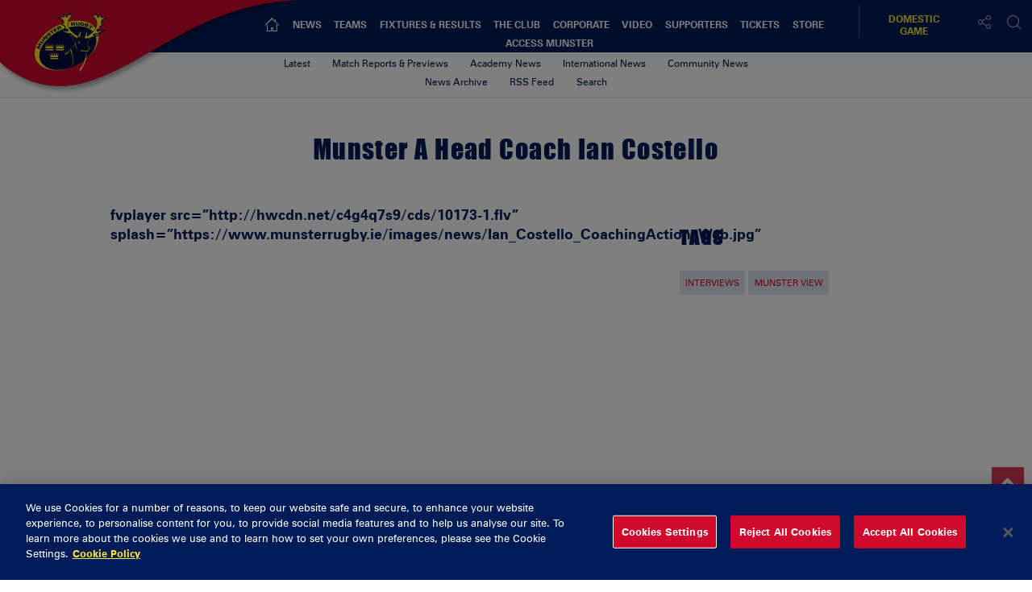

--- FILE ---
content_type: text/html; charset=UTF-8
request_url: https://www.munsterrugby.ie/video/munster-a-head-coach-ian-costello/
body_size: 18237
content:
<!DOCTYPE html>
<html lang="en-GB" class="no-js">
<head>
        <meta charset="UTF-8">
    <meta name="viewport" content="width=device-width, initial-scale=1">
    <title>Munster Rugby | Munster A Head Coach Ian Costello  </title>
    <link rel="profile" href="https://gmpg.org/xfn/11">
        <meta name='robots' content='index, follow, max-image-preview:large, max-snippet:-1, max-video-preview:-1' />

	<!-- This site is optimized with the Yoast SEO plugin v23.6 - https://yoast.com/wordpress/plugins/seo/ -->
	<link rel="canonical" href="https://www.munsterrugby.ie/video/munster-a-head-coach-ian-costello/" />
	<meta property="og:locale" content="en_GB" />
	<meta property="og:type" content="article" />
	<meta property="og:title" content="Munster A Head Coach Ian Costello - Munster Rugby" />
	<meta property="og:description" content="Exclusive on the Munster View - we hear from this season&#039;s Munster A Head Coach Ian Costello as he talks about Munster&#039;s A interpro game against Connacht." />
	<meta property="og:url" content="https://www.munsterrugby.ie/video/munster-a-head-coach-ian-costello/" />
	<meta property="og:site_name" content="Munster Rugby" />
	<meta name="twitter:card" content="summary_large_image" />
	<meta name="twitter:site" content="@MunsterRugby" />
	<script type="application/ld+json" class="yoast-schema-graph">{"@context":"https://schema.org","@graph":[{"@type":"WebPage","@id":"https://www.munsterrugby.ie/video/munster-a-head-coach-ian-costello/","url":"https://www.munsterrugby.ie/video/munster-a-head-coach-ian-costello/","name":"Munster A Head Coach Ian Costello - Munster Rugby","isPartOf":{"@id":"https://www.munsterrugby.ie/#website"},"datePublished":"2011-10-18T23:00:00+00:00","dateModified":"2011-10-18T23:00:00+00:00","breadcrumb":{"@id":"https://www.munsterrugby.ie/video/munster-a-head-coach-ian-costello/#breadcrumb"},"inLanguage":"en-GB","potentialAction":[{"@type":"ReadAction","target":["https://www.munsterrugby.ie/video/munster-a-head-coach-ian-costello/"]}]},{"@type":"BreadcrumbList","@id":"https://www.munsterrugby.ie/video/munster-a-head-coach-ian-costello/#breadcrumb","itemListElement":[{"@type":"ListItem","position":1,"name":"Home","item":"https://www.munsterrugby.ie/"},{"@type":"ListItem","position":2,"name":"Munster A Head Coach Ian Costello"}]},{"@type":"WebSite","@id":"https://www.munsterrugby.ie/#website","url":"https://www.munsterrugby.ie/","name":"Munster Rugby","description":"Official website for Munster Rugby including information on Guinness PRO14 matches, EPCR Champions Cup matches and Domestic Rugby","publisher":{"@id":"https://www.munsterrugby.ie/#organization"},"potentialAction":[{"@type":"SearchAction","target":{"@type":"EntryPoint","urlTemplate":"https://www.munsterrugby.ie/?s={search_term_string}"},"query-input":{"@type":"PropertyValueSpecification","valueRequired":true,"valueName":"search_term_string"}}],"inLanguage":"en-GB"},{"@type":"Organization","@id":"https://www.munsterrugby.ie/#organization","name":"Munster Rugby","url":"https://www.munsterrugby.ie/","logo":{"@type":"ImageObject","inLanguage":"en-GB","@id":"https://www.munsterrugby.ie/#/schema/logo/image/","url":"","contentUrl":"","caption":"Munster Rugby"},"image":{"@id":"https://www.munsterrugby.ie/#/schema/logo/image/"},"sameAs":["https://x.com/MunsterRugby","https://www.instagram.com/munsterrugby/","https://www.youtube.com/user/MunsterView","https://en.wikipedia.org/wiki/Munster_Rugby"]}]}</script>
	<!-- / Yoast SEO plugin. -->


<link rel='dns-prefetch' href='//wpapi.soticservers.net' />
<link rel='dns-prefetch' href='//cdnjs.cloudflare.com' />
<link rel='dns-prefetch' href='//cdn.jsdelivr.net' />
<link rel='dns-prefetch' href='//use.fontawesome.com' />
<link rel='dns-prefetch' href='//unpkg.com' />
<link rel='dns-prefetch' href='//maxcdn.bootstrapcdn.com' />
<link rel='dns-prefetch' href='//fonts.googleapis.com' />
<link rel='stylesheet' id='fv-player-pro-css' href='https://www.munsterrugby.ie/wp-content/plugins/fv-player-pro/css/style.css?ver=0.7.37' type='text/css' media='all' />
<style id='pdfemb-pdf-embedder-viewer-style-inline-css' type='text/css'>
.wp-block-pdfemb-pdf-embedder-viewer{max-width:none}

</style>
<style id='classic-theme-styles-inline-css' type='text/css'>
/*! This file is auto-generated */
.wp-block-button__link{color:#fff;background-color:#32373c;border-radius:9999px;box-shadow:none;text-decoration:none;padding:calc(.667em + 2px) calc(1.333em + 2px);font-size:1.125em}.wp-block-file__button{background:#32373c;color:#fff;text-decoration:none}
</style>
<style id='global-styles-inline-css' type='text/css'>
body{--wp--preset--color--black: #000000;--wp--preset--color--cyan-bluish-gray: #abb8c3;--wp--preset--color--white: #ffffff;--wp--preset--color--pale-pink: #f78da7;--wp--preset--color--vivid-red: #cf2e2e;--wp--preset--color--luminous-vivid-orange: #ff6900;--wp--preset--color--luminous-vivid-amber: #fcb900;--wp--preset--color--light-green-cyan: #7bdcb5;--wp--preset--color--vivid-green-cyan: #00d084;--wp--preset--color--pale-cyan-blue: #8ed1fc;--wp--preset--color--vivid-cyan-blue: #0693e3;--wp--preset--color--vivid-purple: #9b51e0;--wp--preset--gradient--vivid-cyan-blue-to-vivid-purple: linear-gradient(135deg,rgba(6,147,227,1) 0%,rgb(155,81,224) 100%);--wp--preset--gradient--light-green-cyan-to-vivid-green-cyan: linear-gradient(135deg,rgb(122,220,180) 0%,rgb(0,208,130) 100%);--wp--preset--gradient--luminous-vivid-amber-to-luminous-vivid-orange: linear-gradient(135deg,rgba(252,185,0,1) 0%,rgba(255,105,0,1) 100%);--wp--preset--gradient--luminous-vivid-orange-to-vivid-red: linear-gradient(135deg,rgba(255,105,0,1) 0%,rgb(207,46,46) 100%);--wp--preset--gradient--very-light-gray-to-cyan-bluish-gray: linear-gradient(135deg,rgb(238,238,238) 0%,rgb(169,184,195) 100%);--wp--preset--gradient--cool-to-warm-spectrum: linear-gradient(135deg,rgb(74,234,220) 0%,rgb(151,120,209) 20%,rgb(207,42,186) 40%,rgb(238,44,130) 60%,rgb(251,105,98) 80%,rgb(254,248,76) 100%);--wp--preset--gradient--blush-light-purple: linear-gradient(135deg,rgb(255,206,236) 0%,rgb(152,150,240) 100%);--wp--preset--gradient--blush-bordeaux: linear-gradient(135deg,rgb(254,205,165) 0%,rgb(254,45,45) 50%,rgb(107,0,62) 100%);--wp--preset--gradient--luminous-dusk: linear-gradient(135deg,rgb(255,203,112) 0%,rgb(199,81,192) 50%,rgb(65,88,208) 100%);--wp--preset--gradient--pale-ocean: linear-gradient(135deg,rgb(255,245,203) 0%,rgb(182,227,212) 50%,rgb(51,167,181) 100%);--wp--preset--gradient--electric-grass: linear-gradient(135deg,rgb(202,248,128) 0%,rgb(113,206,126) 100%);--wp--preset--gradient--midnight: linear-gradient(135deg,rgb(2,3,129) 0%,rgb(40,116,252) 100%);--wp--preset--font-size--small: 13px;--wp--preset--font-size--medium: 20px;--wp--preset--font-size--large: 36px;--wp--preset--font-size--x-large: 42px;--wp--preset--spacing--20: 0.44rem;--wp--preset--spacing--30: 0.67rem;--wp--preset--spacing--40: 1rem;--wp--preset--spacing--50: 1.5rem;--wp--preset--spacing--60: 2.25rem;--wp--preset--spacing--70: 3.38rem;--wp--preset--spacing--80: 5.06rem;--wp--preset--shadow--natural: 6px 6px 9px rgba(0, 0, 0, 0.2);--wp--preset--shadow--deep: 12px 12px 50px rgba(0, 0, 0, 0.4);--wp--preset--shadow--sharp: 6px 6px 0px rgba(0, 0, 0, 0.2);--wp--preset--shadow--outlined: 6px 6px 0px -3px rgba(255, 255, 255, 1), 6px 6px rgba(0, 0, 0, 1);--wp--preset--shadow--crisp: 6px 6px 0px rgba(0, 0, 0, 1);}:where(.is-layout-flex){gap: 0.5em;}:where(.is-layout-grid){gap: 0.5em;}body .is-layout-flex{display: flex;}body .is-layout-flex{flex-wrap: wrap;align-items: center;}body .is-layout-flex > *{margin: 0;}body .is-layout-grid{display: grid;}body .is-layout-grid > *{margin: 0;}:where(.wp-block-columns.is-layout-flex){gap: 2em;}:where(.wp-block-columns.is-layout-grid){gap: 2em;}:where(.wp-block-post-template.is-layout-flex){gap: 1.25em;}:where(.wp-block-post-template.is-layout-grid){gap: 1.25em;}.has-black-color{color: var(--wp--preset--color--black) !important;}.has-cyan-bluish-gray-color{color: var(--wp--preset--color--cyan-bluish-gray) !important;}.has-white-color{color: var(--wp--preset--color--white) !important;}.has-pale-pink-color{color: var(--wp--preset--color--pale-pink) !important;}.has-vivid-red-color{color: var(--wp--preset--color--vivid-red) !important;}.has-luminous-vivid-orange-color{color: var(--wp--preset--color--luminous-vivid-orange) !important;}.has-luminous-vivid-amber-color{color: var(--wp--preset--color--luminous-vivid-amber) !important;}.has-light-green-cyan-color{color: var(--wp--preset--color--light-green-cyan) !important;}.has-vivid-green-cyan-color{color: var(--wp--preset--color--vivid-green-cyan) !important;}.has-pale-cyan-blue-color{color: var(--wp--preset--color--pale-cyan-blue) !important;}.has-vivid-cyan-blue-color{color: var(--wp--preset--color--vivid-cyan-blue) !important;}.has-vivid-purple-color{color: var(--wp--preset--color--vivid-purple) !important;}.has-black-background-color{background-color: var(--wp--preset--color--black) !important;}.has-cyan-bluish-gray-background-color{background-color: var(--wp--preset--color--cyan-bluish-gray) !important;}.has-white-background-color{background-color: var(--wp--preset--color--white) !important;}.has-pale-pink-background-color{background-color: var(--wp--preset--color--pale-pink) !important;}.has-vivid-red-background-color{background-color: var(--wp--preset--color--vivid-red) !important;}.has-luminous-vivid-orange-background-color{background-color: var(--wp--preset--color--luminous-vivid-orange) !important;}.has-luminous-vivid-amber-background-color{background-color: var(--wp--preset--color--luminous-vivid-amber) !important;}.has-light-green-cyan-background-color{background-color: var(--wp--preset--color--light-green-cyan) !important;}.has-vivid-green-cyan-background-color{background-color: var(--wp--preset--color--vivid-green-cyan) !important;}.has-pale-cyan-blue-background-color{background-color: var(--wp--preset--color--pale-cyan-blue) !important;}.has-vivid-cyan-blue-background-color{background-color: var(--wp--preset--color--vivid-cyan-blue) !important;}.has-vivid-purple-background-color{background-color: var(--wp--preset--color--vivid-purple) !important;}.has-black-border-color{border-color: var(--wp--preset--color--black) !important;}.has-cyan-bluish-gray-border-color{border-color: var(--wp--preset--color--cyan-bluish-gray) !important;}.has-white-border-color{border-color: var(--wp--preset--color--white) !important;}.has-pale-pink-border-color{border-color: var(--wp--preset--color--pale-pink) !important;}.has-vivid-red-border-color{border-color: var(--wp--preset--color--vivid-red) !important;}.has-luminous-vivid-orange-border-color{border-color: var(--wp--preset--color--luminous-vivid-orange) !important;}.has-luminous-vivid-amber-border-color{border-color: var(--wp--preset--color--luminous-vivid-amber) !important;}.has-light-green-cyan-border-color{border-color: var(--wp--preset--color--light-green-cyan) !important;}.has-vivid-green-cyan-border-color{border-color: var(--wp--preset--color--vivid-green-cyan) !important;}.has-pale-cyan-blue-border-color{border-color: var(--wp--preset--color--pale-cyan-blue) !important;}.has-vivid-cyan-blue-border-color{border-color: var(--wp--preset--color--vivid-cyan-blue) !important;}.has-vivid-purple-border-color{border-color: var(--wp--preset--color--vivid-purple) !important;}.has-vivid-cyan-blue-to-vivid-purple-gradient-background{background: var(--wp--preset--gradient--vivid-cyan-blue-to-vivid-purple) !important;}.has-light-green-cyan-to-vivid-green-cyan-gradient-background{background: var(--wp--preset--gradient--light-green-cyan-to-vivid-green-cyan) !important;}.has-luminous-vivid-amber-to-luminous-vivid-orange-gradient-background{background: var(--wp--preset--gradient--luminous-vivid-amber-to-luminous-vivid-orange) !important;}.has-luminous-vivid-orange-to-vivid-red-gradient-background{background: var(--wp--preset--gradient--luminous-vivid-orange-to-vivid-red) !important;}.has-very-light-gray-to-cyan-bluish-gray-gradient-background{background: var(--wp--preset--gradient--very-light-gray-to-cyan-bluish-gray) !important;}.has-cool-to-warm-spectrum-gradient-background{background: var(--wp--preset--gradient--cool-to-warm-spectrum) !important;}.has-blush-light-purple-gradient-background{background: var(--wp--preset--gradient--blush-light-purple) !important;}.has-blush-bordeaux-gradient-background{background: var(--wp--preset--gradient--blush-bordeaux) !important;}.has-luminous-dusk-gradient-background{background: var(--wp--preset--gradient--luminous-dusk) !important;}.has-pale-ocean-gradient-background{background: var(--wp--preset--gradient--pale-ocean) !important;}.has-electric-grass-gradient-background{background: var(--wp--preset--gradient--electric-grass) !important;}.has-midnight-gradient-background{background: var(--wp--preset--gradient--midnight) !important;}.has-small-font-size{font-size: var(--wp--preset--font-size--small) !important;}.has-medium-font-size{font-size: var(--wp--preset--font-size--medium) !important;}.has-large-font-size{font-size: var(--wp--preset--font-size--large) !important;}.has-x-large-font-size{font-size: var(--wp--preset--font-size--x-large) !important;}
.wp-block-navigation a:where(:not(.wp-element-button)){color: inherit;}
:where(.wp-block-post-template.is-layout-flex){gap: 1.25em;}:where(.wp-block-post-template.is-layout-grid){gap: 1.25em;}
:where(.wp-block-columns.is-layout-flex){gap: 2em;}:where(.wp-block-columns.is-layout-grid){gap: 2em;}
.wp-block-pullquote{font-size: 1.5em;line-height: 1.6;}
</style>
<link rel='stylesheet' id='edsanimate-animo-css-css' href='https://www.munsterrugby.ie/wp-content/plugins/animate-it/assets/css/animate-animo.css?ver=6.5.5' type='text/css' media='all' />
<link rel='stylesheet' id='bootstrap.min_css-css' href='https://www.munsterrugby.ie/wp-content/themes/munster/assets/css/bootstrap.min.css' type='text/css' media='all' />
<link rel='stylesheet' id='font_awesome_css-css' href='//maxcdn.bootstrapcdn.com/font-awesome/4.6.3/css/font-awesome.min.css' type='text/css' media='all' />
<link rel='stylesheet' id='slick_css-css' href='//cdn.jsdelivr.net/jquery.slick/1.6.0/slick.css?ver=4.6.1' type='text/css' media='all' />
<link rel='stylesheet' id='slick_theme_css-css' href='//cdn.jsdelivr.net/jquery.slick/1.6.0/slick-theme.css?ver=4.6.1' type='text/css' media='all' />
<link rel='stylesheet' id='jquery.mmenu.all.min_css-css' href='//cdnjs.cloudflare.com/ajax/libs/jQuery.mmenu/5.3.4/css/jquery.mmenu.all.min.css' type='text/css' media='all' />
<link rel='stylesheet' id='nano_gallery_css-css' href='//unpkg.com/nanogallery2/dist/css/nanogallery2.min.css' type='text/css' media='all' />
<link rel='stylesheet' id='style-base_css-css' href='https://www.munsterrugby.ie/wp-content/themes/munster/style-base.css?ver=6.5.5' type='text/css' media='all' />
<link rel='stylesheet' id='style-home_css-css' href='https://www.munsterrugby.ie/wp-content/themes/munster/style-home.css?ver=6.5.5' type='text/css' media='all' />
<link rel='stylesheet' id='style-content_css-css' href='https://www.munsterrugby.ie/wp-content/themes/munster/style-content.css?ver=6.5.5' type='text/css' media='all' />
<link rel='stylesheet' id='style-aggregator_css-css' href='https://www.munsterrugby.ie/wp-content/themes/munster/style-aggregator.css?ver=6.5.5' type='text/css' media='all' />
<link rel='stylesheet' id='style-fixture-results_css-css' href='https://www.munsterrugby.ie/wp-content/themes/munster/style-fixture-result.css?ver=6.5.5' type='text/css' media='all' />
<link rel='stylesheet' id='style-header-footer_css-css' href='https://www.munsterrugby.ie/wp-content/themes/munster/style-header-footer.css?ver=6.5.5' type='text/css' media='all' />
<link rel='stylesheet' id='style-match-stats_css-css' href='https://www.munsterrugby.ie/wp-content/themes/munster/style-match-stats.css?ver=6.5.5' type='text/css' media='all' />
<link rel='stylesheet' id='style-player_css-css' href='https://www.munsterrugby.ie/wp-content/themes/munster/style-player.css?ver=6.5.5' type='text/css' media='all' />
<link rel='stylesheet' id='style-animate_css-css' href='https://www.munsterrugby.ie/wp-content/themes/munster/style-animation.css?ver=6.5.5' type='text/css' media='all' />
<link rel='stylesheet' id='evcal_google_fonts-css' href='//fonts.googleapis.com/css?family=Oswald%3A400%2C300%7COpen+Sans%3A700%2C400%2C400i%7CRoboto%3A700%2C400&#038;ver=6.5.5' type='text/css' media='screen' />
<link rel='stylesheet' id='evcal_cal_default-css' href='//www.munsterrugby.ie/wp-content/plugins/eventON/assets/css/eventon_styles.css?ver=2.6.5' type='text/css' media='all' />
<link rel='stylesheet' id='evo_font_icons-css' href='//www.munsterrugby.ie/wp-content/plugins/eventON/assets/fonts/font-awesome.css?ver=2.6.5' type='text/css' media='all' />
<link rel='stylesheet' id='eventon_dynamic_styles-css' href='//www.munsterrugby.ie/wp-content/plugins/eventON/assets/css/eventon_dynamic_styles.css?ver=6.5.5' type='text/css' media='all' />
<script type="text/javascript" src="//wpapi.soticservers.net/tools/wordpress/js/jquery.min.js?ver=6.5.5" id="jquery-js"></script>
<script type="text/javascript" defer="defer" src="//cdnjs.cloudflare.com/ajax/libs/jqueryui/1.12.1/jquery-ui.min.js" id="jquery_ui-js"></script>
<script type="text/javascript" defer="defer" src="//cdn.jsdelivr.net/npm/axios/dist/axios.min.js" id="axios-js"></script>
<script type="text/javascript" defer="defer" src="//wpapi.soticservers.net/tools/wordpress/js/bootstrap.min.js" id="bootstrap_min_js-js"></script>
<script type="text/javascript" src="//cdn.jsdelivr.net/npm/vue@2.*" id="vue_js-js"></script>
<script type="text/javascript" defer="defer" src="//cdnjs.cloudflare.com/ajax/libs/Chart.js/2.3.0/Chart.min.js" id="chart_js-js"></script>
<script type="text/javascript" defer="defer" src="//use.fontawesome.com/6d0bcbf890.js" id="fontawesome_js-js"></script>
<script type="text/javascript" defer="defer" src="//cdnjs.cloudflare.com/ajax/libs/jquery.imagesloaded/4.1.1/imagesloaded.pkgd.min.js?ver=6.5.5" id="imagesloaded_min_js-js"></script>
<script type="text/javascript" defer="defer" src="//cdnjs.cloudflare.com/ajax/libs/lettering.js/0.7.0/jquery.lettering.min.js?ver=6.5.5" id="lettering_min_js-js"></script>
<script type="text/javascript" defer="defer" src="https://www.munsterrugby.ie/wp-content/themes/munster/assets/js/mobile-menu.js?ver=6.5.5" id="mobile-menu_js-js"></script>
<script type="text/javascript" defer="defer" src="//cdnjs.cloudflare.com/ajax/libs/mustache.js/2.2.1/mustache.min.js" id="mustache_js-js"></script>
<script type="text/javascript" defer="defer" src="//unpkg.com/nanogallery2/dist/jquery.nanogallery2.min.js" id="nano_gallery_js-js"></script>
<script type="text/javascript" defer="defer" src="//cdnjs.cloudflare.com/ajax/libs/packery/2.1.1/packery.pkgd.min.js?ver=6.5.5" id="packery_min_js-js"></script>
<script type="text/javascript" defer="defer" src="//cdn.jsdelivr.net/jquery.slick/1.6.0/slick.min.js" id="slick_min_js-js"></script>
<script type="text/javascript" defer="defer" src="//cdnjs.cloudflare.com/ajax/libs/smooth-scroll/10.2.0/js/smooth-scroll.min.js" id="smooth-scroll_min_js-js"></script>
<script type="text/javascript" id="aggregator_js-js-extra">
/* <![CDATA[ */
var WP_VARS = {"template_url":"https:\/\/www.munsterrugby.ie\/wp-content\/themes\/munster","base_url":"https:\/\/www.munsterrugby.ie","locale":"en_GB","path":"\/var\/www\/html\/wp-content\/themes\/munster","acf":""};
/* ]]> */
</script>
<script type="text/javascript" defer="defer" src="https://www.munsterrugby.ie/wp-content/themes/munster/assets/js/aggregator.js?ver=6.5.5" id="aggregator_js-js"></script>
<script type="text/javascript" defer="defer" src="https://www.munsterrugby.ie/wp-content/themes/munster/assets/js/archive.js?ver=6.5.5" id="archive_js-js"></script>
<script type="text/javascript" defer="defer" src="https://www.munsterrugby.ie/wp-content/themes/munster/assets/js/audio.js?ver=6.5.5" id="audio_js-js"></script>
<script type="text/javascript" defer="defer" src="https://www.munsterrugby.ie/wp-content/themes/munster/assets/js/back-top.js?ver=6.5.5" id="back-top_js-js"></script>
<script type="text/javascript" defer="defer" src="https://www.munsterrugby.ie/wp-content/themes/munster/assets/js/data-tabNew.js?ver=6.5.5" id="data-tabnew_js-js"></script>
<script type="text/javascript" defer="defer" src="https://www.munsterrugby.ie/wp-content/themes/munster/assets/js/fixture-filters.js?ver=6.5.5" id="fixture-filters_js-js"></script>
<script type="text/javascript" defer="defer" src="https://www.munsterrugby.ie/wp-content/themes/munster/assets/js/gallery.js?ver=6.5.5" id="gallery_js-js"></script>
<script type="text/javascript" defer="defer" src="https://www.munsterrugby.ie/wp-content/themes/munster/assets/js/header.js?ver=6.5.5" id="header_js-js"></script>
<script type="text/javascript" defer="defer" src="https://www.munsterrugby.ie/wp-content/themes/munster/assets/js/menu.js?ver=6.5.5" id="menu_js-js"></script>
<script type="text/javascript" defer="defer" src="https://www.munsterrugby.ie/wp-content/themes/munster/assets/js/nano-gallery.js" id="nano_clientside_gallery_js-js"></script>
<script type="text/javascript" defer="defer" src="https://www.munsterrugby.ie/wp-content/themes/munster/assets/js/social-share.js?ver=6.5.5" id="social-share_js-js"></script>
<script type="text/javascript" defer="defer" src="https://www.munsterrugby.ie/wp-content/themes/munster/assets/js/social-board.js?ver=6.5.5" id="social-board_js-js"></script>
<script type="text/javascript" defer="defer" src="https://www.munsterrugby.ie/wp-content/themes/munster/assets/js/general.js?ver=6.5.5" id="general_js-js"></script>
<script type="text/javascript" defer="defer" src="https://www.munsterrugby.ie/wp-content/themes/munster/assets/js/scorebar.js?ver=6.5.5" id="scorebar_js-js"></script>
<script type="text/javascript" defer="defer" src="https://www.munsterrugby.ie/wp-content/themes/munster/assets/js/slider.js?ver=6.5.5" id="slider_js-js"></script>
<script type="text/javascript" defer="defer" src="https://www.munsterrugby.ie/wp-content/themes/munster/assets/js/team-stats.js?ver=6.5.5" id="team-stats_js-js"></script>
<script type="text/javascript" defer="defer" src="https://www.munsterrugby.ie/wp-content/themes/munster/assets/js/packery.js?ver=6.5.5" id="packery_js-js"></script>
<script type="text/javascript" defer="defer" src="https://www.munsterrugby.ie/wp-content/themes/munster/assets/js/player-stats.js?ver=6.5.5" id="player-stats_js-js"></script>
<script type="text/javascript" defer="defer" src="https://www.munsterrugby.ie/wp-content/themes/munster/assets/js/external/moment-locales.min.js?ver=6.5.5" id="moments_js-js"></script>
<script type="text/javascript" defer="defer" src="https://www.munsterrugby.ie/wp-content/themes/munster/assets/js/external/moment-timezone-with-data-2012-2022.min.js?ver=6.5.5" id="moments_data_js-js"></script>
<script type="text/javascript" defer="defer" src="https://www.munsterrugby.ie/wp-content/themes/munster/assets/js/your-time.js?ver=6.5.5" id="your_time_js-js"></script>
<link rel="https://api.w.org/" href="https://www.munsterrugby.ie/wp-json/" /><link rel="alternate" type="application/json" href="https://www.munsterrugby.ie/wp-json/wp/v2/video/19415" /><link rel="EditURI" type="application/rsd+xml" title="RSD" href="https://www.munsterrugby.ie/wp/xmlrpc.php?rsd" />
<meta name="generator" content="WordPress 6.5.5" />
<link rel='shortlink' href='https://www.munsterrugby.ie/?p=19415' />
<link rel="alternate" type="application/json+oembed" href="https://www.munsterrugby.ie/wp-json/oembed/1.0/embed?url=https%3A%2F%2Fwww.munsterrugby.ie%2Fvideo%2Fmunster-a-head-coach-ian-costello%2F" />
<link rel="alternate" type="text/xml+oembed" href="https://www.munsterrugby.ie/wp-json/oembed/1.0/embed?url=https%3A%2F%2Fwww.munsterrugby.ie%2Fvideo%2Fmunster-a-head-coach-ian-costello%2F&#038;format=xml" />
<style type="text/css">
                    .ctl-bullets-container {
                display: table;
                position: fixed;
                right: 0;
                height: 100%;
                z-index: 1049;
                font-weight: normal;
            }</style><!-- Google Tag Manager -->
<script>(function(w,d,s,l,i){w[l]=w[l]||[];w[l].push({'gtm.start':
new Date().getTime(),event:'gtm.js'});var f=d.getElementsByTagName(s)[0],
j=d.createElement(s),dl=l!='dataLayer'?'&l='+l:'';j.async=true;j.src=
'https://www.googletagmanager.com/gtm.js?id='+i+dl;f.parentNode.insertBefore(j,f);
})(window,document,'script','dataLayer','GTM-5VLZL6T');</script>
<!-- End Google Tag Manager -->
		

<!-- EventON Version -->
<meta name="generator" content="EventON 2.6.5" />


    <link rel="apple-touch-icon" sizes="57x57" href="https://www.munsterrugby.ie/wp-content/themes/munster/assets/favicon/apple-icon-57x57.png">
    <link rel="apple-touch-icon" sizes="60x60" href="https://www.munsterrugby.ie/wp-content/themes/munster/assets/favicon/apple-icon-60x60.png">
    <link rel="apple-touch-icon" sizes="72x72" href="https://www.munsterrugby.ie/wp-content/themes/munster/assets/favicon/apple-icon-72x72.png">
    <link rel="apple-touch-icon" sizes="76x76" href="https://www.munsterrugby.ie/wp-content/themes/munster/assets/favicon/apple-icon-76x76.png">
    <link rel="apple-touch-icon" sizes="114x114" href="https://www.munsterrugby.ie/wp-content/themes/munster/assets/favicon/apple-icon-114x114.png">
    <link rel="apple-touch-icon" sizes="120x120" href="https://www.munsterrugby.ie/wp-content/themes/munster/assets/favicon/apple-icon-120x120.png">
    <link rel="apple-touch-icon" sizes="144x144" href="https://www.munsterrugby.ie/wp-content/themes/munster/assets/favicon/apple-icon-144x144.png">
    <link rel="apple-touch-icon" sizes="152x152" href="https://www.munsterrugby.ie/wp-content/themes/munster/assets/favicon/apple-icon-152x152.png">
    <link rel="apple-touch-icon" sizes="180x180" href="https://www.munsterrugby.ie/wp-content/themes/munster/assets/favicon/apple-icon-180x180.png">
    <link rel="icon" type="image/png" sizes="192x192"  href="https://www.munsterrugby.ie/wp-content/themes/munster/assets/favicon/android-icon-192x192.png">
    <link rel="icon" type="image/png" sizes="32x32" href="https://www.munsterrugby.ie/wp-content/themes/munster/assets/favicon/favicon-32x32.png">
    <link rel="icon" type="image/png" sizes="96x96" href="https://www.munsterrugby.ie/wp-content/themes/munster/assets/favicon/favicon-96x96.png">
    <link rel="icon" type="image/png" sizes="16x16" href="https://www.munsterrugby.ie/wp-content/themes/munster/assets/favicon/favicon-16x16.png">
    <link rel="shortcut icon" type="image/x-icon" href="https://www.munsterrugby.ie/wp-content/themes/munster/assets/favicon/munsterfavicon.ico">
    <meta name="msapplication-TileColor" content="#ffffff">
    <meta name="msapplication-TileImage" content="https://www.munsterrugby.ie/wp-content/themes/munster/assets/favicon/ms-icon-144x144.png">
    <meta name="theme-color" content="#ffffff">

    <!-- Widget Shortcode --><div id="text-2" class="  widget widget_text widget-shortcode area-dfps "><h2 class="widgettitle">DFP Header Area</h2>			<div class="textwidget"><script googletag.cmd.push(function() { googletag.display('div-gpt-ad-1479995068644-1'); }); async='async' src='https://www.googletagservices.com/tag/js/gpt.js'></script>
<script googletag.cmd.push(function() { googletag.display('div-gpt-ad-1479995068644-1'); });>
  var googletag = googletag || {};
  googletag.cmd = googletag.cmd || [];
</script>

<script googletag.cmd.push(function() { googletag.display('div-gpt-ad-1479995068644-1'); });>
  googletag.cmd.push(function() {
     googletag.defineSlot('/307380915/2016site-domestic-aggregatormpu-1', ['fluid'], 'div-gpt-ad-1492004239564-0').addService(googletag.pubads());
    googletag.defineSlot('/307380915/2016site-domestic-aggregatormpu-2', ['fluid'], 'div-gpt-ad-1492004239564-1').addService(googletag.pubads());
    googletag.defineSlot('/307380915/2016Site-AggregatorMPU-1', ['fluid'], 'div-gpt-ad-1479995068644-0').addService(googletag.pubads());
    googletag.defineSlot('/307380915/2016Site-AggregatorMPU-2', ['fluid'], 'div-gpt-ad-1479995068644-1').addService(googletag.pubads());
    googletag.defineSlot('/307380915/2016Site-FooterMPU-Left', ['fluid'], 'div-gpt-ad-1479995068644-2').addService(googletag.pubads());
    googletag.defineSlot('/307380915/2016Site-FooterMPU-Middle', ['fluid'], 'div-gpt-ad-1479995068644-3').addService(googletag.pubads());
    googletag.defineSlot('/307380915/2016Site-FooterMPU-Right', ['fluid'], 'div-gpt-ad-1479995068644-4').addService(googletag.pubads());
    googletag.defineSlot('/307380915/2016Site-RightCol-HalfPage', ['fluid'], 'div-gpt-ad-1479995068644-5').addService(googletag.pubads());
    googletag.defineSlot('/307380915/2016Site-Right-ColMPU', ['fluid'], 'div-gpt-ad-1479995068644-6').addService(googletag.pubads());
    googletag.defineSlot('/307380915/MPU-HomepageMatchBox', ['fluid'], 'div-gpt-ad-1527074075176-0').addService(googletag.pubads());
    googletag.defineSlot('/307380915/home-promo-1', ['fluid'], 'div-gpt-ad-1538645831463-0').addService(googletag.pubads());
    googletag.defineSlot('/307380915/home-promo-2', ['fluid'], 'div-gpt-ad-1538645791971-0').addService(googletag.pubads());
    googletag.defineSlot('/307380915/Homepage-Top-Promo-Banner', ['fluid'], 'div-gpt-ad-1665411771493-0').addService(googletag.pubads());
 googletag.pubads().enableSingleRequest();
googletag.enableServices();
  });
</script></div>
		</div><!-- /Widget Shortcode -->
</head>


<body data-rsssl=1 class="video-template-default single single-video postid-19415">

<section id="mainSite">
    <header>
        <div id="siteHeader" class="container-fluid">
            <div class="row">
                <div class="siteHeader-logo">
                    <div class="logo-container">
                        <a href="/" title="Munster Rugby">
                            <img class="logo" src="https://cdn.soticservers.net/tools/images/teams/logos/RUGBY969513/d/MUNS1976.svg" alt="Munster Rugby">
                        </a>
                    </div>
                </div>

                <div class="col-xs-12 col-md-8 col-md-offset-2 siteHeader-menu">
                    <div class="header--menu">
                            <div role="navigation">
                                <div class="navigation">
                                    <div class="navbar-header hidden-md">
                                        <a href="#menuMob"><button id="trigger-overlay" type="button">
                                        <i class="fa fa-bars" aria-hidden="true"></i>
                                        </button></a>
                                    </div>
                                    <div class="hidden-xs hidden-sm">
                                        <div id="cssmenu" class="menu-main-navigation-container"><ul id="menu-main-navigation" class="menu"><li class="icon-home menu-item menu-item-type-custom menu-item-object-custom"><a title="Home" href="/" class="menu__link"><span>Home</span></a><span class="open"></span></li>
<li class="menu-item menu-item-type-post_type menu-item-object-page menu-item-has-children has-sub"><a title="News" href="https://www.munsterrugby.ie/news/" class="menu__link"><span>News</span></a><span class="open"></span>
<ul class='sub-menu'>
	<li class="menu-item menu-item-type-post_type menu-item-object-page"><a title="Munster Rugby News" href="https://www.munsterrugby.ie/news/munster-rugby-news/" class="menu__link"><span>Latest</span></a><span class="open"></span></li>
	<li class="menu-item menu-item-type-post_type menu-item-object-page"><a title="Match Reports &#038; Previews" href="https://www.munsterrugby.ie/news/reports-previews/" class="menu__link"><span>Match Reports &#038; Previews</span></a><span class="open"></span></li>
	<li class="menu-item menu-item-type-post_type menu-item-object-page"><a title="Academy News" href="https://www.munsterrugby.ie/news/academy-news/" class="menu__link"><span>Academy News</span></a><span class="open"></span></li>
	<li class="menu-item menu-item-type-post_type menu-item-object-page"><a title="International News" href="https://www.munsterrugby.ie/news/international-news/" class="menu__link"><span>International News</span></a><span class="open"></span></li>
	<li class="menu-item menu-item-type-post_type menu-item-object-page"><a title="Community News" href="https://www.munsterrugby.ie/news/community-news/" class="menu__link"><span>Community News</span></a><span class="open"></span></li>
	<li class="menu-item menu-item-type-post_type menu-item-object-page"><a title="News Archive" href="https://www.munsterrugby.ie/news/news-archive/" class="menu__link"><span>News Archive</span></a><span class="open"></span></li>
	<li class="menu-item menu-item-type-custom menu-item-object-custom"><a title="RSS Feed" target="_blank" href="https://www.munsterrugby.ie/feed" class="menu__link"><span>RSS Feed</span></a><span class="open"></span></li>
	<li class="menu-item menu-item-type-post_type menu-item-object-page"><a title="Search" href="https://www.munsterrugby.ie/news/search/" class="menu__link"><span>Search</span></a><span class="open"></span></li>
</ul>
</li>
<li class="menu-item menu-item-type-post_type menu-item-object-page menu-item-has-children has-sub"><a title="Teams" href="https://www.munsterrugby.ie/teams/" class="menu__link"><span>Teams</span></a><span class="open"></span>
<ul class='sub-menu'>
	<li class="menu-item menu-item-type-post_type menu-item-object-page"><a title="Mens Squad" href="https://www.munsterrugby.ie/teams/munster-squad/" class="menu__link"><span>Men’s Squad</span></a><span class="open"></span></li>
	<li class="menu-item menu-item-type-post_type menu-item-object-page"><a href="https://www.munsterrugby.ie/teams/munster-women-senior-squad/" class="menu__link"><span>Women&#8217;s Squad</span></a><span class="open"></span></li>
	<li class="menu-item menu-item-type-post_type menu-item-object-page"><a title="Historic Squads" href="https://www.munsterrugby.ie/teams/historic-squads/" class="menu__link"><span>Historic Men&#8217;s Squads</span></a><span class="open"></span></li>
	<li class="menu-item menu-item-type-post_type menu-item-object-page"><a href="https://www.munsterrugby.ie/teams/womens-historic-squads/" class="menu__link"><span>Historic Women&#8217;s Squads</span></a><span class="open"></span></li>
	<li class="menu-item menu-item-type-post_type menu-item-object-page"><a title="Coaching &#038; Management Staff" href="https://www.munsterrugby.ie/teams/coaching-management-staff/" class="menu__link"><span>Men’s Team Coaches</span></a><span class="open"></span></li>
	<li class="menu-item menu-item-type-post_type menu-item-object-page"><a title="Team Statistics" href="https://www.munsterrugby.ie/teams/team-stats/" class="menu__link"><span>Men&#8217;s Team Statistics</span></a><span class="open"></span></li>
	<li class="menu-item menu-item-type-post_type menu-item-object-page"><a title="Player Statistics" href="https://www.munsterrugby.ie/teams/player-stats/" class="menu__link"><span>Men&#8217;s Player Statistics</span></a><span class="open"></span></li>
	<li class="menu-item menu-item-type-post_type menu-item-object-page"><a href="https://www.munsterrugby.ie/teams/historic-records/" class="menu__link"><span>Men&#8217;s Historic Records</span></a><span class="open"></span></li>
	<li class="menu-item menu-item-type-post_type menu-item-object-page"><a title="Academy Squad" href="https://www.munsterrugby.ie/teams/academy-squad/" class="menu__link"><span>Academy Squad</span></a><span class="open"></span></li>
	<li class="menu-item menu-item-type-post_type menu-item-object-page"><a title="About the Academy" href="https://www.munsterrugby.ie/teams/about-the-academy/" class="menu__link"><span>About The Academy</span></a><span class="open"></span></li>
</ul>
</li>
<li class="menu-item menu-item-type-post_type menu-item-object-page menu-item-has-children has-sub"><a href="https://www.munsterrugby.ie/munster-rugby-fixtures-results/" class="menu__link"><span>Fixtures &#038; Results</span></a><span class="open"></span>
<ul class='sub-menu'>
	<li class="menu-item menu-item-type-post_type menu-item-object-page"><a title="Fixtures &#038; Results" href="https://www.munsterrugby.ie/munster-rugby-fixtures-results/" class="menu__link"><span>Men&#8217;s Team</span></a><span class="open"></span></li>
	<li class="menu-item menu-item-type-custom menu-item-object-custom"><a href="https://www.munsterrugby.ie/domestic/domestic-fixtures-results/womens-fixtures-and-results/" class="menu__link"><span>Women&#8217;s Team</span></a><span class="open"></span></li>
	<li class="menu-item menu-item-type-post_type menu-item-object-page"><a href="https://www.munsterrugby.ie/fixtures-results/munster-a-fixtures/" class="menu__link"><span>Munster A</span></a><span class="open"></span></li>
	<li class="menu-item menu-item-type-post_type menu-item-object-page"><a title="Guinness PRO12 League Table" href="https://www.munsterrugby.ie/fixtures-results/guinness-pro14-league-table/" class="menu__link"><span>URC Table</span></a><span class="open"></span></li>
	<li class="menu-item menu-item-type-post_type menu-item-object-page"><a title="European Champions Cup Table" href="https://www.munsterrugby.ie/fixtures-results/champions-cup-table/" class="menu__link"><span>Champions Cup Table</span></a><span class="open"></span></li>
	<li class="menu-item menu-item-type-custom menu-item-object-custom"><a href="https://www.irishrugby.ie/provincial/womens-interprovincial-championship/womens-interprovincial-table/" class="menu__link"><span>Women&#8217;s Interpro Championship Table</span></a><span class="open"></span></li>
	<li class="menu-item menu-item-type-post_type menu-item-object-page"><a href="https://www.munsterrugby.ie/fixtures-results/guinness-pro14-rainbow-cup-table/" class="menu__link"><span>Rainbow Cup Table</span></a><span class="open"></span></li>
	<li class="menu-item menu-item-type-post_type menu-item-object-page"><a title="British and Irish Cup Table" href="https://www.munsterrugby.ie/fixtures-results/celtic-cup-table/" class="menu__link"><span>Celtic Cup Table</span></a><span class="open"></span></li>
	<li class="menu-item menu-item-type-post_type menu-item-object-page"><a href="https://www.munsterrugby.ie/fixtures-results/british-irish-cup-tables/" class="menu__link"><span>British &#038; Irish Cup Tables</span></a><span class="open"></span></li>
</ul>
</li>
<li class="munster-domestic-link menu-item menu-item-type-post_type menu-item-object-page"><a href="https://www.munsterrugby.ie/domestic/" class="menu__link"><span>Domestic Rugby</span></a><span class="open"></span></li>
<li class="menu-item menu-item-type-post_type menu-item-object-page menu-item-has-children has-sub"><a title="The Club" href="https://www.munsterrugby.ie/the-club/" class="menu__link"><span>The Club</span></a><span class="open"></span>
<ul class='sub-menu'>
	<li class="menu-item menu-item-type-post_type menu-item-object-page menu-item-has-children has-sub"><a title="In the Community" href="https://www.munsterrugby.ie/the-club/in-the-community/" class="menu__link"><span>In the Community</span></a><span class="open"></span>
	<ul class='sub-menu'>
		<li class="menu-item menu-item-type-post_type menu-item-object-page"><a title="In the Community News" href="https://www.munsterrugby.ie/the-club/in-the-community/in-the-community-news/" class="menu__link"><span>In the Community News</span></a><span class="open"></span></li>
		<li class="menu-item menu-item-type-post_type menu-item-object-page"><a title="Nominated Charity Programme" href="https://www.munsterrugby.ie/the-club/in-the-community/nominated-charity-programme/" class="menu__link"><span>Nominated Charity Programme</span></a><span class="open"></span></li>
	</ul>
</li>
	<li class="menu-item menu-item-type-post_type menu-item-object-page menu-item-has-children has-sub"><a title="About Munster Rugby" href="https://www.munsterrugby.ie/the-club/about-munster-rugby/" class="menu__link"><span>About Munster Rugby</span></a><span class="open"></span>
	<ul class='sub-menu'>
		<li class="menu-item menu-item-type-post_type menu-item-object-page"><a title="History Timeline" href="https://www.munsterrugby.ie/the-club/about-munster-rugby/history-timeline/" class="menu__link"><span>History Timeline</span></a><span class="open"></span></li>
		<li class="menu-item menu-item-type-post_type menu-item-object-page"><a title="The Munster Crest" href="https://www.munsterrugby.ie/the-club/about-munster-rugby/the-munster-crest/" class="menu__link"><span>The Munster Crest</span></a><span class="open"></span></li>
		<li class="menu-item menu-item-type-post_type menu-item-object-page"><a title="Vision and Values" href="https://www.munsterrugby.ie/the-club/about-munster-rugby/vision-and-values/" class="menu__link"><span>Vision and Values</span></a><span class="open"></span></li>
		<li class="menu-item menu-item-type-post_type menu-item-object-page"><a href="https://www.munsterrugby.ie/the-club/about-munster-rugby/munster-rugby-award-winners/" class="menu__link"><span>Award Winners</span></a><span class="open"></span></li>
	</ul>
</li>
	<li class="menu-item menu-item-type-post_type menu-item-object-page menu-item-has-children has-sub"><a title="Stadia" href="https://www.munsterrugby.ie/the-club/stadia/" class="menu__link"><span>Stadia</span></a><span class="open"></span>
	<ul class='sub-menu'>
		<li class="menu-item menu-item-type-post_type menu-item-object-page"><a title="Irish Independent Park" href="https://www.munsterrugby.ie/the-club/stadia/virgin-media-park/" class="menu__link"><span>Virgin Media Park</span></a><span class="open"></span></li>
		<li class="menu-item menu-item-type-post_type menu-item-object-page"><a title="Thomond Park" href="https://www.munsterrugby.ie/the-club/stadia/thomond-park/" class="menu__link"><span>Thomond Park</span></a><span class="open"></span></li>
	</ul>
</li>
	<li class="menu-item menu-item-type-post_type menu-item-object-page"><a title="Contact Us" href="https://www.munsterrugby.ie/the-club/contact-us/" class="menu__link"><span>Contact Us</span></a><span class="open"></span></li>
	<li class="menu-item menu-item-type-post_type menu-item-object-page"><a title="Careers" href="https://www.munsterrugby.ie/the-club/careers/" class="menu__link"><span>Careers</span></a><span class="open"></span></li>
	<li class="menu-item menu-item-type-custom menu-item-object-custom"><a href="https://d2cx26qpfwuhvu.cloudfront.net/munster/wp-content/uploads/2024/10/30145431/Munster-Climate-Transition-Action-Plan.pdf" class="menu__link"><span>Climate Transition Action Plan</span></a><span class="open"></span></li>
	<li class="menu-item menu-item-type-post_type menu-item-object-page"><a href="https://www.munsterrugby.ie/the-club/sustainability/" class="menu__link"><span>Sustainability</span></a><span class="open"></span></li>
	<li class="menu-item menu-item-type-custom menu-item-object-custom"><a href="https://d2cx26qpfwuhvu.cloudfront.net/munster/wp-content/uploads/2025/11/14113842/Gender-Pay-Gap-report_14_11_25.pdf" class="menu__link"><span>Gender Pay Gap Report</span></a><span class="open"></span></li>
</ul>
</li>
<li class="menu-item menu-item-type-post_type menu-item-object-page menu-item-has-children has-sub"><a title="Corporate" href="https://www.munsterrugby.ie/corporate/" class="menu__link"><span>Corporate</span></a><span class="open"></span>
<ul class='sub-menu'>
	<li class="menu-item menu-item-type-custom menu-item-object-custom"><a href="https://www.seatunique.com/sport-tickets/rugby-union/munster-rugby-tickets" class="menu__link"><span>Hospitality</span></a><span class="open"></span></li>
	<li class="menu-item menu-item-type-post_type menu-item-object-page menu-item-has-children has-sub"><a href="https://www.munsterrugby.ie/corporate/munster-rugby-global-dinners/" class="menu__link"><span>Global Dinners</span></a><span class="open"></span>
	<ul class='sub-menu'>
		<li class="menu-item menu-item-type-post_type menu-item-object-page"><a href="https://www.munsterrugby.ie/dublin-dinner/" class="menu__link"><span>Dublin Dinner</span></a><span class="open"></span></li>
		<li class="menu-item menu-item-type-post_type menu-item-object-page"><a href="https://www.munsterrugby.ie/london-dinner/" class="menu__link"><span>London Dinner</span></a><span class="open"></span></li>
		<li class="menu-item menu-item-type-post_type menu-item-object-page"><a href="https://www.munsterrugby.ie/new-york/" class="menu__link"><span>New York Event</span></a><span class="open"></span></li>
	</ul>
</li>
	<li class="menu-item menu-item-type-post_type menu-item-object-page"><a href="https://www.munsterrugby.ie/hpl/" class="menu__link"><span>High Performance Leadership Programme</span></a><span class="open"></span></li>
	<li class="menu-item menu-item-type-post_type menu-item-object-page"><a title="Sponsors" href="https://www.munsterrugby.ie/corporate/sponsors/" class="menu__link"><span>Sponsors</span></a><span class="open"></span></li>
	<li class="menu-item menu-item-type-post_type menu-item-object-page"><a title="Advertising" href="https://www.munsterrugby.ie/corporate/advertising/" class="menu__link"><span>Advertising</span></a><span class="open"></span></li>
</ul>
</li>
<li class="menu-item menu-item-type-post_type menu-item-object-page menu-item-has-children has-sub"><a title="Video" href="https://www.munsterrugby.ie/videos/" class="menu__link"><span>Video</span></a><span class="open"></span>
<ul class='sub-menu'>
	<li class="menu-item menu-item-type-post_type menu-item-object-page"><a title="Videos" href="https://www.munsterrugby.ie/videos/munster-view/" class="menu__link"><span>Munster View</span></a><span class="open"></span></li>
	<li class="menu-item menu-item-type-post_type menu-item-object-page"><a title="Podcasts" href="https://www.munsterrugby.ie/videos/podcasts/" class="menu__link"><span>Podcasts</span></a><span class="open"></span></li>
</ul>
</li>
<li class="menu-item menu-item-type-post_type menu-item-object-page menu-item-has-children has-sub"><a title="Fans" href="https://www.munsterrugby.ie/fans/" class="menu__link"><span>Supporters</span></a><span class="open"></span>
<ul class='sub-menu'>
	<li class="menu-item menu-item-type-custom menu-item-object-custom"><a target="_blank" href="https://www.mrsc.ie/" class="menu__link"><span>Supporters Club</span></a><span class="open"></span></li>
	<li class="menu-item menu-item-type-post_type menu-item-object-page"><a title="Fans News" href="https://www.munsterrugby.ie/fans/fans-news/" class="menu__link"><span>Supporters News</span></a><span class="open"></span></li>
	<li class="menu-item menu-item-type-post_type menu-item-object-page"><a href="https://www.munsterrugby.ie/fans/latest-galleries/" class="menu__link"><span>Latest Galleries</span></a><span class="open"></span></li>
	<li class="menu-item menu-item-type-post_type menu-item-object-page"><a title="Matchday Information" href="https://www.munsterrugby.ie/fans/matchday-information/" class="menu__link"><span>Matchday Information</span></a><span class="open"></span></li>
	<li class="menu-item menu-item-type-post_type menu-item-object-page"><a title="Your Questions Answered" href="https://www.munsterrugby.ie/fans/state-of-play/" class="menu__link"><span>State of Play</span></a><span class="open"></span></li>
	<li class="menu-item menu-item-type-post_type menu-item-object-page"><a title="Munster Rugby Ezine" href="https://www.munsterrugby.ie/fans/munster-rugby-ezine/" class="menu__link"><span>Munster Rugby Ezine</span></a><span class="open"></span></li>
	<li class="menu-item menu-item-type-custom menu-item-object-custom"><a target="_blank" href="https://www.lifestylesports.com/ie/munster-rugby/?utm_source=munsterwebsite&amp;utm_medium=menu&amp;utm_campaign=menutop" class="menu__link"><span>Life Style Sports</span></a><span class="open"></span></li>
	<li class="menu-item menu-item-type-custom menu-item-object-custom"><a target="_blank" href="https://www.rugbytravel.ie/provincial-rugby/munster-sports-travel/" class="menu__link"><span>Travel</span></a><span class="open"></span></li>
</ul>
</li>
<li class="menu-item menu-item-type-post_type menu-item-object-page menu-item-has-children has-sub"><a title="Tickets" href="https://www.munsterrugby.ie/tickets/" class="menu__link"><span>Tickets</span></a><span class="open"></span>
<ul class='sub-menu'>
	<li class="menu-item menu-item-type-post_type menu-item-object-page"><a href="https://www.munsterrugby.ie/tickets/tickets-news/" class="menu__link"><span>Ticket News</span></a><span class="open"></span></li>
	<li class="menu-item menu-item-type-custom menu-item-object-custom"><a target="_blank" href="https://am.ticketmaster.com/munster/" class="menu__link"><span>Account Login</span></a><span class="open"></span></li>
	<li class="menu-item menu-item-type-post_type menu-item-object-page"><a title="Buy Tickets" href="https://www.munsterrugby.ie/tickets/buy-tickets/" class="menu__link"><span>Buy Tickets</span></a><span class="open"></span></li>
	<li class="menu-item menu-item-type-custom menu-item-object-custom"><a href="https://www.seatunique.com/sport-tickets/rugby-union/munster-rugby-tickets" class="menu__link"><span>Buy Hospitality</span></a><span class="open"></span></li>
	<li class="menu-item menu-item-type-post_type menu-item-object-page"><a title="Season Tickets Info" href="https://www.munsterrugby.ie/tickets/season-tickets-info/" class="menu__link"><span>Season Ticket Features</span></a><span class="open"></span></li>
	<li class="menu-item menu-item-type-post_type menu-item-object-page"><a title="Ticket Stadium Plans" href="https://www.munsterrugby.ie/tickets/ticket-stadium-plans/" class="menu__link"><span>Stadium Plans</span></a><span class="open"></span></li>
	<li class="menu-item menu-item-type-post_type menu-item-object-page"><a title="10 Year Ticket Holders" href="https://www.munsterrugby.ie/tickets/10-year-ticket-holders/" class="menu__link"><span>10 Year Ticket Features</span></a><span class="open"></span></li>
	<li class="menu-item menu-item-type-post_type menu-item-object-page"><a title="Ticket Policies" href="https://www.munsterrugby.ie/tickets/ticket-policies/" class="menu__link"><span>Ticket Policies</span></a><span class="open"></span></li>
	<li class="menu-item menu-item-type-post_type menu-item-object-page"><a title="Wheelchair/Disabled Information" href="https://www.munsterrugby.ie/tickets/wheelchairaccessible-information/" class="menu__link"><span>Wheelchair And Accessible Seating</span></a><span class="open"></span></li>
	<li class="menu-item menu-item-type-post_type menu-item-object-page"><a title="Tickets Contacts" href="https://www.munsterrugby.ie/tickets/ticket-office-contact-info/" class="menu__link"><span>Ticket Office Contact Info</span></a><span class="open"></span></li>
</ul>
</li>
<li class="menu-item menu-item-type-custom menu-item-object-custom"><a target="_blank" href="https://www.lifestylesports.com/ie/munster-rugby/?utm_source=munsterwebsite&amp;utm_medium=menu&amp;utm_campaign=menutop" class="menu__link"><span>Store</span></a><span class="open"></span></li>
<li class="menu-item menu-item-type-custom menu-item-object-custom"><a href="https://accessmunster.ie/" class="menu__link"><span>Access Munster</span></a><span class="open"></span></li>
</ul></div>                                    </div>
                                </div>
                            </div>
                        </div>
                </div>


            <div class="col-xs-6 col-xs-offset-6 col-md-2 col-md-offset-0 siteHeader-moreLinks">
                <div class="siteHeader-domestic">
                    <ul class="domestic-site">
                        <li> <a href="/domestic/" class="domesticLink" title="Munster Rugby Domestic Game"> Domestic <span>Game</span> </a></li>
                    </ul>
                </div>

                <div class="hidden-xs hidden-sm siteHeader-socialsearch">
                    <div class="icon-Share">
                    </div>

                    <div class="icon-Search">
                    </div>
                </div>
            </div>
        </div>
    </div>

    <div class="hidden-md">
        <nav id="menuMob">
            <div id="cssmenu" class="menu-main-navigation-container"><ul id="menu-main-navigation-1" class="menu"><li class="icon-home menu-item menu-item-type-custom menu-item-object-custom"><a title="Home" href="/" class="menu__link"><span>Home</span></a><span class="open"></span></li>
<li class="menu-item menu-item-type-post_type menu-item-object-page menu-item-has-children has-sub"><a title="News" href="https://www.munsterrugby.ie/news/" class="menu__link"><span>News</span></a><span class="open"></span>
<ul class='sub-menu'>
	<li class="menu-item menu-item-type-post_type menu-item-object-page"><a title="Munster Rugby News" href="https://www.munsterrugby.ie/news/munster-rugby-news/" class="menu__link"><span>Latest</span></a><span class="open"></span></li>
	<li class="menu-item menu-item-type-post_type menu-item-object-page"><a title="Match Reports &#038; Previews" href="https://www.munsterrugby.ie/news/reports-previews/" class="menu__link"><span>Match Reports &#038; Previews</span></a><span class="open"></span></li>
	<li class="menu-item menu-item-type-post_type menu-item-object-page"><a title="Academy News" href="https://www.munsterrugby.ie/news/academy-news/" class="menu__link"><span>Academy News</span></a><span class="open"></span></li>
	<li class="menu-item menu-item-type-post_type menu-item-object-page"><a title="International News" href="https://www.munsterrugby.ie/news/international-news/" class="menu__link"><span>International News</span></a><span class="open"></span></li>
	<li class="menu-item menu-item-type-post_type menu-item-object-page"><a title="Community News" href="https://www.munsterrugby.ie/news/community-news/" class="menu__link"><span>Community News</span></a><span class="open"></span></li>
	<li class="menu-item menu-item-type-post_type menu-item-object-page"><a title="News Archive" href="https://www.munsterrugby.ie/news/news-archive/" class="menu__link"><span>News Archive</span></a><span class="open"></span></li>
	<li class="menu-item menu-item-type-custom menu-item-object-custom"><a title="RSS Feed" target="_blank" href="https://www.munsterrugby.ie/feed" class="menu__link"><span>RSS Feed</span></a><span class="open"></span></li>
	<li class="menu-item menu-item-type-post_type menu-item-object-page"><a title="Search" href="https://www.munsterrugby.ie/news/search/" class="menu__link"><span>Search</span></a><span class="open"></span></li>
</ul>
</li>
<li class="menu-item menu-item-type-post_type menu-item-object-page menu-item-has-children has-sub"><a title="Teams" href="https://www.munsterrugby.ie/teams/" class="menu__link"><span>Teams</span></a><span class="open"></span>
<ul class='sub-menu'>
	<li class="menu-item menu-item-type-post_type menu-item-object-page"><a title="Mens Squad" href="https://www.munsterrugby.ie/teams/munster-squad/" class="menu__link"><span>Men’s Squad</span></a><span class="open"></span></li>
	<li class="menu-item menu-item-type-post_type menu-item-object-page"><a href="https://www.munsterrugby.ie/teams/munster-women-senior-squad/" class="menu__link"><span>Women&#8217;s Squad</span></a><span class="open"></span></li>
	<li class="menu-item menu-item-type-post_type menu-item-object-page"><a title="Historic Squads" href="https://www.munsterrugby.ie/teams/historic-squads/" class="menu__link"><span>Historic Men&#8217;s Squads</span></a><span class="open"></span></li>
	<li class="menu-item menu-item-type-post_type menu-item-object-page"><a href="https://www.munsterrugby.ie/teams/womens-historic-squads/" class="menu__link"><span>Historic Women&#8217;s Squads</span></a><span class="open"></span></li>
	<li class="menu-item menu-item-type-post_type menu-item-object-page"><a title="Coaching &#038; Management Staff" href="https://www.munsterrugby.ie/teams/coaching-management-staff/" class="menu__link"><span>Men’s Team Coaches</span></a><span class="open"></span></li>
	<li class="menu-item menu-item-type-post_type menu-item-object-page"><a title="Team Statistics" href="https://www.munsterrugby.ie/teams/team-stats/" class="menu__link"><span>Men&#8217;s Team Statistics</span></a><span class="open"></span></li>
	<li class="menu-item menu-item-type-post_type menu-item-object-page"><a title="Player Statistics" href="https://www.munsterrugby.ie/teams/player-stats/" class="menu__link"><span>Men&#8217;s Player Statistics</span></a><span class="open"></span></li>
	<li class="menu-item menu-item-type-post_type menu-item-object-page"><a href="https://www.munsterrugby.ie/teams/historic-records/" class="menu__link"><span>Men&#8217;s Historic Records</span></a><span class="open"></span></li>
	<li class="menu-item menu-item-type-post_type menu-item-object-page"><a title="Academy Squad" href="https://www.munsterrugby.ie/teams/academy-squad/" class="menu__link"><span>Academy Squad</span></a><span class="open"></span></li>
	<li class="menu-item menu-item-type-post_type menu-item-object-page"><a title="About the Academy" href="https://www.munsterrugby.ie/teams/about-the-academy/" class="menu__link"><span>About The Academy</span></a><span class="open"></span></li>
</ul>
</li>
<li class="menu-item menu-item-type-post_type menu-item-object-page menu-item-has-children has-sub"><a href="https://www.munsterrugby.ie/munster-rugby-fixtures-results/" class="menu__link"><span>Fixtures &#038; Results</span></a><span class="open"></span>
<ul class='sub-menu'>
	<li class="menu-item menu-item-type-post_type menu-item-object-page"><a title="Fixtures &#038; Results" href="https://www.munsterrugby.ie/munster-rugby-fixtures-results/" class="menu__link"><span>Men&#8217;s Team</span></a><span class="open"></span></li>
	<li class="menu-item menu-item-type-custom menu-item-object-custom"><a href="https://www.munsterrugby.ie/domestic/domestic-fixtures-results/womens-fixtures-and-results/" class="menu__link"><span>Women&#8217;s Team</span></a><span class="open"></span></li>
	<li class="menu-item menu-item-type-post_type menu-item-object-page"><a href="https://www.munsterrugby.ie/fixtures-results/munster-a-fixtures/" class="menu__link"><span>Munster A</span></a><span class="open"></span></li>
	<li class="menu-item menu-item-type-post_type menu-item-object-page"><a title="Guinness PRO12 League Table" href="https://www.munsterrugby.ie/fixtures-results/guinness-pro14-league-table/" class="menu__link"><span>URC Table</span></a><span class="open"></span></li>
	<li class="menu-item menu-item-type-post_type menu-item-object-page"><a title="European Champions Cup Table" href="https://www.munsterrugby.ie/fixtures-results/champions-cup-table/" class="menu__link"><span>Champions Cup Table</span></a><span class="open"></span></li>
	<li class="menu-item menu-item-type-custom menu-item-object-custom"><a href="https://www.irishrugby.ie/provincial/womens-interprovincial-championship/womens-interprovincial-table/" class="menu__link"><span>Women&#8217;s Interpro Championship Table</span></a><span class="open"></span></li>
	<li class="menu-item menu-item-type-post_type menu-item-object-page"><a href="https://www.munsterrugby.ie/fixtures-results/guinness-pro14-rainbow-cup-table/" class="menu__link"><span>Rainbow Cup Table</span></a><span class="open"></span></li>
	<li class="menu-item menu-item-type-post_type menu-item-object-page"><a title="British and Irish Cup Table" href="https://www.munsterrugby.ie/fixtures-results/celtic-cup-table/" class="menu__link"><span>Celtic Cup Table</span></a><span class="open"></span></li>
	<li class="menu-item menu-item-type-post_type menu-item-object-page"><a href="https://www.munsterrugby.ie/fixtures-results/british-irish-cup-tables/" class="menu__link"><span>British &#038; Irish Cup Tables</span></a><span class="open"></span></li>
</ul>
</li>
<li class="munster-domestic-link menu-item menu-item-type-post_type menu-item-object-page"><a href="https://www.munsterrugby.ie/domestic/" class="menu__link"><span>Domestic Rugby</span></a><span class="open"></span></li>
<li class="menu-item menu-item-type-post_type menu-item-object-page menu-item-has-children has-sub"><a title="The Club" href="https://www.munsterrugby.ie/the-club/" class="menu__link"><span>The Club</span></a><span class="open"></span>
<ul class='sub-menu'>
	<li class="menu-item menu-item-type-post_type menu-item-object-page menu-item-has-children has-sub"><a title="In the Community" href="https://www.munsterrugby.ie/the-club/in-the-community/" class="menu__link"><span>In the Community</span></a><span class="open"></span>
	<ul class='sub-menu'>
		<li class="menu-item menu-item-type-post_type menu-item-object-page"><a title="In the Community News" href="https://www.munsterrugby.ie/the-club/in-the-community/in-the-community-news/" class="menu__link"><span>In the Community News</span></a><span class="open"></span></li>
		<li class="menu-item menu-item-type-post_type menu-item-object-page"><a title="Nominated Charity Programme" href="https://www.munsterrugby.ie/the-club/in-the-community/nominated-charity-programme/" class="menu__link"><span>Nominated Charity Programme</span></a><span class="open"></span></li>
	</ul>
</li>
	<li class="menu-item menu-item-type-post_type menu-item-object-page menu-item-has-children has-sub"><a title="About Munster Rugby" href="https://www.munsterrugby.ie/the-club/about-munster-rugby/" class="menu__link"><span>About Munster Rugby</span></a><span class="open"></span>
	<ul class='sub-menu'>
		<li class="menu-item menu-item-type-post_type menu-item-object-page"><a title="History Timeline" href="https://www.munsterrugby.ie/the-club/about-munster-rugby/history-timeline/" class="menu__link"><span>History Timeline</span></a><span class="open"></span></li>
		<li class="menu-item menu-item-type-post_type menu-item-object-page"><a title="The Munster Crest" href="https://www.munsterrugby.ie/the-club/about-munster-rugby/the-munster-crest/" class="menu__link"><span>The Munster Crest</span></a><span class="open"></span></li>
		<li class="menu-item menu-item-type-post_type menu-item-object-page"><a title="Vision and Values" href="https://www.munsterrugby.ie/the-club/about-munster-rugby/vision-and-values/" class="menu__link"><span>Vision and Values</span></a><span class="open"></span></li>
		<li class="menu-item menu-item-type-post_type menu-item-object-page"><a href="https://www.munsterrugby.ie/the-club/about-munster-rugby/munster-rugby-award-winners/" class="menu__link"><span>Award Winners</span></a><span class="open"></span></li>
	</ul>
</li>
	<li class="menu-item menu-item-type-post_type menu-item-object-page menu-item-has-children has-sub"><a title="Stadia" href="https://www.munsterrugby.ie/the-club/stadia/" class="menu__link"><span>Stadia</span></a><span class="open"></span>
	<ul class='sub-menu'>
		<li class="menu-item menu-item-type-post_type menu-item-object-page"><a title="Irish Independent Park" href="https://www.munsterrugby.ie/the-club/stadia/virgin-media-park/" class="menu__link"><span>Virgin Media Park</span></a><span class="open"></span></li>
		<li class="menu-item menu-item-type-post_type menu-item-object-page"><a title="Thomond Park" href="https://www.munsterrugby.ie/the-club/stadia/thomond-park/" class="menu__link"><span>Thomond Park</span></a><span class="open"></span></li>
	</ul>
</li>
	<li class="menu-item menu-item-type-post_type menu-item-object-page"><a title="Contact Us" href="https://www.munsterrugby.ie/the-club/contact-us/" class="menu__link"><span>Contact Us</span></a><span class="open"></span></li>
	<li class="menu-item menu-item-type-post_type menu-item-object-page"><a title="Careers" href="https://www.munsterrugby.ie/the-club/careers/" class="menu__link"><span>Careers</span></a><span class="open"></span></li>
	<li class="menu-item menu-item-type-custom menu-item-object-custom"><a href="https://d2cx26qpfwuhvu.cloudfront.net/munster/wp-content/uploads/2024/10/30145431/Munster-Climate-Transition-Action-Plan.pdf" class="menu__link"><span>Climate Transition Action Plan</span></a><span class="open"></span></li>
	<li class="menu-item menu-item-type-post_type menu-item-object-page"><a href="https://www.munsterrugby.ie/the-club/sustainability/" class="menu__link"><span>Sustainability</span></a><span class="open"></span></li>
	<li class="menu-item menu-item-type-custom menu-item-object-custom"><a href="https://d2cx26qpfwuhvu.cloudfront.net/munster/wp-content/uploads/2025/11/14113842/Gender-Pay-Gap-report_14_11_25.pdf" class="menu__link"><span>Gender Pay Gap Report</span></a><span class="open"></span></li>
</ul>
</li>
<li class="menu-item menu-item-type-post_type menu-item-object-page menu-item-has-children has-sub"><a title="Corporate" href="https://www.munsterrugby.ie/corporate/" class="menu__link"><span>Corporate</span></a><span class="open"></span>
<ul class='sub-menu'>
	<li class="menu-item menu-item-type-custom menu-item-object-custom"><a href="https://www.seatunique.com/sport-tickets/rugby-union/munster-rugby-tickets" class="menu__link"><span>Hospitality</span></a><span class="open"></span></li>
	<li class="menu-item menu-item-type-post_type menu-item-object-page menu-item-has-children has-sub"><a href="https://www.munsterrugby.ie/corporate/munster-rugby-global-dinners/" class="menu__link"><span>Global Dinners</span></a><span class="open"></span>
	<ul class='sub-menu'>
		<li class="menu-item menu-item-type-post_type menu-item-object-page"><a href="https://www.munsterrugby.ie/dublin-dinner/" class="menu__link"><span>Dublin Dinner</span></a><span class="open"></span></li>
		<li class="menu-item menu-item-type-post_type menu-item-object-page"><a href="https://www.munsterrugby.ie/london-dinner/" class="menu__link"><span>London Dinner</span></a><span class="open"></span></li>
		<li class="menu-item menu-item-type-post_type menu-item-object-page"><a href="https://www.munsterrugby.ie/new-york/" class="menu__link"><span>New York Event</span></a><span class="open"></span></li>
	</ul>
</li>
	<li class="menu-item menu-item-type-post_type menu-item-object-page"><a href="https://www.munsterrugby.ie/hpl/" class="menu__link"><span>High Performance Leadership Programme</span></a><span class="open"></span></li>
	<li class="menu-item menu-item-type-post_type menu-item-object-page"><a title="Sponsors" href="https://www.munsterrugby.ie/corporate/sponsors/" class="menu__link"><span>Sponsors</span></a><span class="open"></span></li>
	<li class="menu-item menu-item-type-post_type menu-item-object-page"><a title="Advertising" href="https://www.munsterrugby.ie/corporate/advertising/" class="menu__link"><span>Advertising</span></a><span class="open"></span></li>
</ul>
</li>
<li class="menu-item menu-item-type-post_type menu-item-object-page menu-item-has-children has-sub"><a title="Video" href="https://www.munsterrugby.ie/videos/" class="menu__link"><span>Video</span></a><span class="open"></span>
<ul class='sub-menu'>
	<li class="menu-item menu-item-type-post_type menu-item-object-page"><a title="Videos" href="https://www.munsterrugby.ie/videos/munster-view/" class="menu__link"><span>Munster View</span></a><span class="open"></span></li>
	<li class="menu-item menu-item-type-post_type menu-item-object-page"><a title="Podcasts" href="https://www.munsterrugby.ie/videos/podcasts/" class="menu__link"><span>Podcasts</span></a><span class="open"></span></li>
</ul>
</li>
<li class="menu-item menu-item-type-post_type menu-item-object-page menu-item-has-children has-sub"><a title="Fans" href="https://www.munsterrugby.ie/fans/" class="menu__link"><span>Supporters</span></a><span class="open"></span>
<ul class='sub-menu'>
	<li class="menu-item menu-item-type-custom menu-item-object-custom"><a target="_blank" href="https://www.mrsc.ie/" class="menu__link"><span>Supporters Club</span></a><span class="open"></span></li>
	<li class="menu-item menu-item-type-post_type menu-item-object-page"><a title="Fans News" href="https://www.munsterrugby.ie/fans/fans-news/" class="menu__link"><span>Supporters News</span></a><span class="open"></span></li>
	<li class="menu-item menu-item-type-post_type menu-item-object-page"><a href="https://www.munsterrugby.ie/fans/latest-galleries/" class="menu__link"><span>Latest Galleries</span></a><span class="open"></span></li>
	<li class="menu-item menu-item-type-post_type menu-item-object-page"><a title="Matchday Information" href="https://www.munsterrugby.ie/fans/matchday-information/" class="menu__link"><span>Matchday Information</span></a><span class="open"></span></li>
	<li class="menu-item menu-item-type-post_type menu-item-object-page"><a title="Your Questions Answered" href="https://www.munsterrugby.ie/fans/state-of-play/" class="menu__link"><span>State of Play</span></a><span class="open"></span></li>
	<li class="menu-item menu-item-type-post_type menu-item-object-page"><a title="Munster Rugby Ezine" href="https://www.munsterrugby.ie/fans/munster-rugby-ezine/" class="menu__link"><span>Munster Rugby Ezine</span></a><span class="open"></span></li>
	<li class="menu-item menu-item-type-custom menu-item-object-custom"><a target="_blank" href="https://www.lifestylesports.com/ie/munster-rugby/?utm_source=munsterwebsite&amp;utm_medium=menu&amp;utm_campaign=menutop" class="menu__link"><span>Life Style Sports</span></a><span class="open"></span></li>
	<li class="menu-item menu-item-type-custom menu-item-object-custom"><a target="_blank" href="https://www.rugbytravel.ie/provincial-rugby/munster-sports-travel/" class="menu__link"><span>Travel</span></a><span class="open"></span></li>
</ul>
</li>
<li class="menu-item menu-item-type-post_type menu-item-object-page menu-item-has-children has-sub"><a title="Tickets" href="https://www.munsterrugby.ie/tickets/" class="menu__link"><span>Tickets</span></a><span class="open"></span>
<ul class='sub-menu'>
	<li class="menu-item menu-item-type-post_type menu-item-object-page"><a href="https://www.munsterrugby.ie/tickets/tickets-news/" class="menu__link"><span>Ticket News</span></a><span class="open"></span></li>
	<li class="menu-item menu-item-type-custom menu-item-object-custom"><a target="_blank" href="https://am.ticketmaster.com/munster/" class="menu__link"><span>Account Login</span></a><span class="open"></span></li>
	<li class="menu-item menu-item-type-post_type menu-item-object-page"><a title="Buy Tickets" href="https://www.munsterrugby.ie/tickets/buy-tickets/" class="menu__link"><span>Buy Tickets</span></a><span class="open"></span></li>
	<li class="menu-item menu-item-type-custom menu-item-object-custom"><a href="https://www.seatunique.com/sport-tickets/rugby-union/munster-rugby-tickets" class="menu__link"><span>Buy Hospitality</span></a><span class="open"></span></li>
	<li class="menu-item menu-item-type-post_type menu-item-object-page"><a title="Season Tickets Info" href="https://www.munsterrugby.ie/tickets/season-tickets-info/" class="menu__link"><span>Season Ticket Features</span></a><span class="open"></span></li>
	<li class="menu-item menu-item-type-post_type menu-item-object-page"><a title="Ticket Stadium Plans" href="https://www.munsterrugby.ie/tickets/ticket-stadium-plans/" class="menu__link"><span>Stadium Plans</span></a><span class="open"></span></li>
	<li class="menu-item menu-item-type-post_type menu-item-object-page"><a title="10 Year Ticket Holders" href="https://www.munsterrugby.ie/tickets/10-year-ticket-holders/" class="menu__link"><span>10 Year Ticket Features</span></a><span class="open"></span></li>
	<li class="menu-item menu-item-type-post_type menu-item-object-page"><a title="Ticket Policies" href="https://www.munsterrugby.ie/tickets/ticket-policies/" class="menu__link"><span>Ticket Policies</span></a><span class="open"></span></li>
	<li class="menu-item menu-item-type-post_type menu-item-object-page"><a title="Wheelchair/Disabled Information" href="https://www.munsterrugby.ie/tickets/wheelchairaccessible-information/" class="menu__link"><span>Wheelchair And Accessible Seating</span></a><span class="open"></span></li>
	<li class="menu-item menu-item-type-post_type menu-item-object-page"><a title="Tickets Contacts" href="https://www.munsterrugby.ie/tickets/ticket-office-contact-info/" class="menu__link"><span>Ticket Office Contact Info</span></a><span class="open"></span></li>
</ul>
</li>
<li class="menu-item menu-item-type-custom menu-item-object-custom"><a target="_blank" href="https://www.lifestylesports.com/ie/munster-rugby/?utm_source=munsterwebsite&amp;utm_medium=menu&amp;utm_campaign=menutop" class="menu__link"><span>Store</span></a><span class="open"></span></li>
<li class="menu-item menu-item-type-custom menu-item-object-custom"><a href="https://accessmunster.ie/" class="menu__link"><span>Access Munster</span></a><span class="open"></span></li>
</ul></div>        </nav>
    </div>


    <div class="siteHeader-searchbar">
        <div class="siteHeader-searchblock">
            <i class="fa fa-times-circle" aria-hidden="true"></i>
             <form role="search" method="get" class="search-form" action="https://www.munsterrugby.ie/media/">
	<input type="search" class="search-field" placeholder="Search &hellip;" value="" name="tag" />
	<button type="submit" class="search-submit"><span class="screen-reader-text"><span class="icon-search"></span></span></button>
</form>
        </div>
    </div>


    <div class="siteHeader-socialShare">
        <div class="siteHeader-shareblock">
            <i class="fa fa-times-circle" aria-hidden="true"></i>
            <h4> Share this MunsterRugby.ie page </h4>
            <div class="socialBox">
                <a title="Share the Munster A Head Coach Ian Costello page on Twitter" href="https://www.munsterrugby.ie/video/munster-a-head-coach-ian-costello/" class="twitter"><i class="fa fa-twitter" aria-hidden="true"></i></a>
            </div>
            <div class="socialBox">
                <a title="Share the Munster A Head Coach Ian Costello page on Facebook" href="https://www.munsterrugby.ie/video/munster-a-head-coach-ian-costello/" class="facebook"><i class="fa fa-facebook" aria-hidden="true"></i></a>
            </div>
            <div class="socialBox">
                <a title="Share the Munster A Head Coach Ian Costello page on Google +" href="https://www.munsterrugby.ie/video/munster-a-head-coach-ian-costello/" class="google"><i class="fa fa-google-plus" aria-hidden="true"></i></a>
            </div>
            <div class="socialBox">
                <a title="Share the Munster A Head Coach Ian Costello page via Email" href="https://www.munsterrugby.ie/video/munster-a-head-coach-ian-costello/" class="email"><i class="fa fa-envelope" aria-hidden="true"></i></a>
            </div>
        </div>
    </div>

</header>

         <div id="siteHeader-submenu" class="container-fluid single">
            <div class="row">
                <div class="col-xs-12 col-md-6 col-md-offset-3 col-lg-8 col-lg-offset-2 sub-menu mobile-no-padding">
                    <div class="filter-btn-submenu hidden-md"><span>News</span></div>
                   <ul class="submenu-inner">
                    <div class="menu-main-navigation-container"><ul id="menu-main-navigation-2" class="menu"><li class="menu-item menu-item-type-post_type menu-item-object-page menu-item-37"><a title="Munster Rugby News" href="https://www.munsterrugby.ie/news/munster-rugby-news/">Latest</a></li>
<li class="menu-item menu-item-type-post_type menu-item-object-page menu-item-33"><a title="Match Reports &#038; Previews" href="https://www.munsterrugby.ie/news/reports-previews/">Match Reports &#038; Previews</a></li>
<li class="menu-item menu-item-type-post_type menu-item-object-page menu-item-32"><a title="Academy News" href="https://www.munsterrugby.ie/news/academy-news/">Academy News</a></li>
<li class="menu-item menu-item-type-post_type menu-item-object-page menu-item-31"><a title="International News" href="https://www.munsterrugby.ie/news/international-news/">International News</a></li>
<li class="menu-item menu-item-type-post_type menu-item-object-page menu-item-30"><a title="Community News" href="https://www.munsterrugby.ie/news/community-news/">Community News</a></li>
<li class="menu-item menu-item-type-post_type menu-item-object-page menu-item-28"><a title="News Archive" href="https://www.munsterrugby.ie/news/news-archive/">News Archive</a></li>
<li class="menu-item menu-item-type-custom menu-item-object-custom menu-item-37786"><a title="RSS Feed" target="_blank" rel="noopener" href="https://www.munsterrugby.ie/feed">RSS Feed</a></li>
<li class="menu-item menu-item-type-post_type menu-item-object-page menu-item-19498"><a title="Search" href="https://www.munsterrugby.ie/news/search/">Search</a></li>
</ul></div>
                </ul>
                </div>
            </div>
         </div>

     
    <main>
        
        <div class="container-fluid content-main news-main">
            <div class="row">
                <div class="col-xs-12 col-md-10 col-md-offset-1 col-lg-8 col-lg-offset-2">

                                            
                                                            <h1 class="curve-hidden">Munster A Head Coach Ian Costello</h1>
                            
                            <p class="news-sub-text centre-align">
                                <span class="newsDate">19th October 2011</span>
                                                                                                        <span class="newsAuthor">By Munster Rugby</span>
                                                            </p>

                            <div class="col-xs-12 col-md-8">
                                <div class="row">
                                    <div class="news-body col-xs-12">
                                        <div class="col-xs-12 no-padding video">
                                                                                    </div>

                                        <div class="col-xs-12 no-padding articleBody videoBody">
                                            <p>fvplayer src=&#8221;http://hwcdn.net/c4g4q7s9/cds/10173-1.flv&#8221; splash=&#8221;https://www.munsterrugby.ie/images/news/Ian_Costello_CoachingAction_Web.jpg&#8221;</p>
                                        </div>
                                    </div>
                                </div>
                            </div>

                            <div class="col-xs-12 col-md-4 right mobile-no-padding">
                                <div class="news-sidebar-block news-sidebar-ad-large col-xs-12 no-padding">
                                    <!-- Widget Shortcode --><div id="text-8" class="  widget widget_text widget-shortcode area-dfps "><h2 class="widgettitle">DFP &#8211; Right Column &#8211; HalfPage</h2>			<div class="textwidget"><!-- /307380915/2016Site-RightCol-HalfPage -->
<div id='div-gpt-ad-1479995068644-5'>
<script type="text/plain" class="optanon-category-C0004">
googletag.cmd.push(function() { googletag.display('div-gpt-ad-1479995068644-5'); });
</script>
</div></div>
		</div><!-- /Widget Shortcode -->                                </div>
                                <div class="news-sidebar-block news-sidebar-related col-xs-12 col-sm-6 col-md-12 no-padding">
                                    
                                    <div class="clearfix"></div>
                                </div>
                                <div class="news-sidebar-block news-sidebar-tags col-xs-12 col-sm-6 col-md-12 no-padding">
                                    <h3 class="all-caps">Tags</h3>
                                    <div class="article__tags"> 
	
	<ul class="post-categories">
		 
					 
					 
					 
					 
							<li class="blue-text lblue-bg all-caps"><a href="/media/?tag=Interviews">Interviews</a></li>	
					 
							<li class="blue-text lblue-bg all-caps"><a href="/media/?tag=Munster View">Munster View</a></li>	
						</ul>
</div>                                </div>
                                <div class="news-sidebar-block news-sidebar-ad-small col-xs-12 no-padding">
                                    <!-- Widget Shortcode --><div id="text-9" class="  widget widget_text widget-shortcode area-dfps "><h2 class="widgettitle">DFP &#8211; Right Column &#8211; MPU</h2>			<div class="textwidget"><!-- /307380915/2016Site-Right-ColMPU -->
<div id='div-gpt-ad-1479995068644-6'>
<script type="text/plain" class="optanon-category-C0004">
googletag.cmd.push(function() { googletag.display('div-gpt-ad-1479995068644-6'); });
</script>
</div></div>
		</div><!-- /Widget Shortcode -->                                </div>
                            </div>
                                                            </div>
            </div>
        </div>

        <div class="container-fluid mainCurved-top content-smallCurve">
            <div class="row overlay no-padding z-below">
                <div class="colour white-bg no-border">
                </div>
            </div>
        </div>

        <div class="container-fluid footerNewsletter">
	<div class="row">
		<div class="col-xs-12 siteFooter-newsletterRow no-padding">
			<div class="col-xs-12 no-padding maxBody-width">
				<div class="siteFooter-newsletterText">
	<div class="siteFooter-newsletterTitle">
		<div class="col-xs-12">
			<h3 class="tf-allcaps">Sign up for our</h3>
			<h2 class="c-white tf-allcaps tf-bold">Official Newsletter</h2>
		</div>
	</div>
	<div class="siteFooter-newsletterInfo">
		<div class="col-xs-12">
			<p class="c-white tf-allcaps">Sign up to our weekly newsletter, bringing you the latest news, updates and exclusives about Munster Rugby</p>
		</div>
	</div>
	<div class="siteFooter-newsletterBtn">
		<div class="col-xs-12">
						<a class="c-white btn bg-black tf-bold tf-allcaps c-white" href="https://www.munsterrugby.ie/fans/munster-rugby-ezine/" title="Sign up for our official newsletter">
				<i class="icon-right-arrow"></i> Subscribe
			</a>
		</div>
	</div>
</div>
<div class="siteFooter-newsletterIcon hidden-xs hidden-sm">
	<img src="https://www.munsterrugby.ie/wp-content/themes/munster/assets/img/newsletter-icon.svg" class="newsletterIcon" alt="Newsletter" title="Newsletter">
</div>			</div>
		</div>
	</div>
</div>

        <div class="container-fluid">
	<div class="row">
		<h2 class="relatedNews-title">Related News</h2>
		
		<div class="col-xs-12 col-md-10 col-md-offset-1 col-lg-9 col-lg-offset-custom no-padding">
			<div class="news-item col-xs-12 col-sm-6 col-md-6 newItem-large mobile-no-padding">
	<a href="https://www.munsterrugby.ie/2026/01/19/highlights-gallery-munster-v-castres-olympique/" title="Highlights &#038; Gallery | Munster v Castres Olympique">
	<div class="news-item-top col-xs-5 col-sm-12 col-md-12">
		<div class="news-img">
			            <img class='sotic_images homeLarge ' src='https://d2cx26qpfwuhvu.cloudfront.net/munster/wp-content/uploads/2026/01/19162350/Untitled-design-34.png'
                alt='Highlights &#038; Gallery | Munster v Castres Olympique'
                title='Highlights &#038; Gallery | Munster v Castres Olympique'
                srcset='https://d2cx26qpfwuhvu.cloudfront.net/munster/wp-content/uploads/2026/01/19162350/Untitled-design-34.png 835w, https://d2cx26qpfwuhvu.cloudfront.net/munster/wp-content/uploads/2026/01/19162350/Untitled-design-34-300x183.png 300w, https://d2cx26qpfwuhvu.cloudfront.net/munster/wp-content/uploads/2026/01/19162350/Untitled-design-34-768x469.png 768w, https://d2cx26qpfwuhvu.cloudfront.net/munster/wp-content/uploads/2026/01/19162350/Untitled-design-34-320x195.png 320w, https://d2cx26qpfwuhvu.cloudfront.net/munster/wp-content/uploads/2026/01/19162350/Untitled-design-34-321x196.png 321w, https://d2cx26qpfwuhvu.cloudfront.net/munster/wp-content/uploads/2026/01/19162350/Untitled-design-34-804x491.png 804w, https://d2cx26qpfwuhvu.cloudfront.net/munster/wp-content/uploads/2026/01/19162350/Untitled-design-34-467x285.png 467w, https://d2cx26qpfwuhvu.cloudfront.net/munster/wp-content/uploads/2026/01/19162350/Untitled-design-34-250x153.png 250w, https://d2cx26qpfwuhvu.cloudfront.net/munster/wp-content/uploads/2026/01/19162350/Untitled-design-34-379x231.png 379w, https://d2cx26qpfwuhvu.cloudfront.net/munster/wp-content/uploads/2026/01/19162350/Untitled-design-34-82x50.png 82w'
                sizes='(max-width: 999px) 90.625vw,
                 (max-width: 1232px) 45.6vw,
                 (max-width: 1920px) 47.08, 904px'/>			
		</div>	
		<div class="news-item-overlay"></div>
		<div class="newsLarge-title">
			<h4 class="blue-text news-subheading">
				Highlights &#038; Gallery | Munster v Castres Olympique			</h4>
		</div>
		</a>
		<p class="news-date x-small white-text red-bg hidden-md">January 19, 2026</p>
	</div>

	<div class="lgrey-bg news-item-content col-xs-7 col-sm-12 col-md-12">
		<p class="hidden-xs hidden-sm news-date x-small white-text red-bg">January 19, 2026</p>
		<div class="news-contentBottom">
			
			<p class="news-text blue-text">It was a disappointing night for Munster on Saturday as the 29-31 loss to Castres Olympique eliminated the southern province from the competition. Munster will...</p>
			</a>
			<div class="grey-text x-small all-caps news-tag"><ul class="post-categories">
	<li><a href="https://www.munsterrugby.ie/category/champions-cup/" rel="category tag">Champions Cup</a></li>
	<li><a href="https://www.munsterrugby.ie/category/munster-view/champions-cup-munster-view/" rel="category tag">Champions Cup</a></li>
	<li><a href="https://www.munsterrugby.ie/category/munster-view/match-highlights-munster-view/" rel="category tag">Match Highlights</a></li>
	<li><a href="https://www.munsterrugby.ie/category/munster-view/" rel="category tag">Munster View</a></li>
	<li><a href="https://www.munsterrugby.ie/category/news/" rel="category tag">News</a></li></ul></div>
		</div>
	</div>
</div><div class="news-item col-xs-12 col-sm-6 col-md-3 newItem-small mobile-no-padding">
	<div class="news-item-top col-xs-5 col-sm-12 col-md-12">
		<a href="https://www.munsterrugby.ie/2026/01/14/press-pass-munster-v-castres-olympique-2/" title="Press Pass | Munster v Castres Olympique">
			<div class="news-img">
				            <img class='sotic_images aggregator ' src='https://d2cx26qpfwuhvu.cloudfront.net/munster/wp-content/uploads/2026/01/14151336/YouTube-Thumbail-Press-Pass-1-321x181.jpg'
                alt='Press Pass | Munster v Castres Olympique'
                title='Press Pass | Munster v Castres Olympique'
                srcset='https://d2cx26qpfwuhvu.cloudfront.net/munster/wp-content/uploads/2026/01/14151336/YouTube-Thumbail-Press-Pass-1-321x181.jpg 321w, https://d2cx26qpfwuhvu.cloudfront.net/munster/wp-content/uploads/2026/01/14151336/YouTube-Thumbail-Press-Pass-1-300x169.jpg 300w, https://d2cx26qpfwuhvu.cloudfront.net/munster/wp-content/uploads/2026/01/14151336/YouTube-Thumbail-Press-Pass-1-1024x576.jpg 1024w, https://d2cx26qpfwuhvu.cloudfront.net/munster/wp-content/uploads/2026/01/14151336/YouTube-Thumbail-Press-Pass-1-768x432.jpg 768w, https://d2cx26qpfwuhvu.cloudfront.net/munster/wp-content/uploads/2026/01/14151336/YouTube-Thumbail-Press-Pass-1-969x545.jpg 969w, https://d2cx26qpfwuhvu.cloudfront.net/munster/wp-content/uploads/2026/01/14151336/YouTube-Thumbail-Press-Pass-1-320x180.jpg 320w, https://d2cx26qpfwuhvu.cloudfront.net/munster/wp-content/uploads/2026/01/14151336/YouTube-Thumbail-Press-Pass-1-804x452.jpg 804w, https://d2cx26qpfwuhvu.cloudfront.net/munster/wp-content/uploads/2026/01/14151336/YouTube-Thumbail-Press-Pass-1-467x263.jpg 467w, https://d2cx26qpfwuhvu.cloudfront.net/munster/wp-content/uploads/2026/01/14151336/YouTube-Thumbail-Press-Pass-1-250x141.jpg 250w, https://d2cx26qpfwuhvu.cloudfront.net/munster/wp-content/uploads/2026/01/14151336/YouTube-Thumbail-Press-Pass-1-379x213.jpg 379w, https://d2cx26qpfwuhvu.cloudfront.net/munster/wp-content/uploads/2026/01/14151336/YouTube-Thumbail-Press-Pass-1-89x50.jpg 89w, https://d2cx26qpfwuhvu.cloudfront.net/munster/wp-content/uploads/2026/01/14151336/YouTube-Thumbail-Press-Pass-1.jpg 1280w'
                sizes='(max-width: 999px) 41.87vw,
                 (max-width: 1024px) 18.53vw, 335px'/>			</div>
			<p class="news-date x-small white-text red-bg hidden-md">January 14, 2026</p>
		</a>
	</div>


	<div class="lgrey-bg news-item-content col-xs-7 col-sm-12 col-md-12">
		<p class="hidden-xs hidden-sm news-date x-small white-text red-bg">January 14, 2026</p>

		<div class="news-contentBottom">
			<h4 class="blue-text news-subheading">
				<a href="https://www.munsterrugby.ie/2026/01/14/press-pass-munster-v-castres-olympique-2/" title="Press Pass | Munster v Castres Olympique">
					Press Pass | Munster v Castres Olympique				</a>
			</h4>
			<div class="grey-text x-small all-caps news-tag"><ul class="post-categories">
	<li><a href="https://www.munsterrugby.ie/category/champions-cup/" rel="category tag">Champions Cup</a></li>
	<li><a href="https://www.munsterrugby.ie/category/munster-view/" rel="category tag">Munster View</a></li>
	<li><a href="https://www.munsterrugby.ie/category/news/" rel="category tag">News</a></li></ul></div>
		</div>
	</div>
</div><div class="news-item col-xs-12 col-sm-6 col-md-3 newItem-small mobile-no-padding">
	<div class="news-item-top col-xs-5 col-sm-12 col-md-12">
		<a href="https://www.munsterrugby.ie/2026/01/07/press-pass-rc-toulon-v-munster-2/" title="Press Pass | RC Toulon v Munster">
			<div class="news-img">
				            <img class='sotic_images aggregator ' src='https://d2cx26qpfwuhvu.cloudfront.net/munster/wp-content/uploads/2026/01/07152121/Press-Pass-Toulon-321x196.jpg'
                alt='Press Pass | RC Toulon v Munster'
                title='Press Pass | RC Toulon v Munster'
                srcset='https://d2cx26qpfwuhvu.cloudfront.net/munster/wp-content/uploads/2026/01/07152121/Press-Pass-Toulon-321x196.jpg 321w, https://d2cx26qpfwuhvu.cloudfront.net/munster/wp-content/uploads/2026/01/07152121/Press-Pass-Toulon-300x183.jpg 300w, https://d2cx26qpfwuhvu.cloudfront.net/munster/wp-content/uploads/2026/01/07152121/Press-Pass-Toulon-1024x625.jpg 1024w, https://d2cx26qpfwuhvu.cloudfront.net/munster/wp-content/uploads/2026/01/07152121/Press-Pass-Toulon-768x469.jpg 768w, https://d2cx26qpfwuhvu.cloudfront.net/munster/wp-content/uploads/2026/01/07152121/Press-Pass-Toulon-1536x938.jpg 1536w, https://d2cx26qpfwuhvu.cloudfront.net/munster/wp-content/uploads/2026/01/07152121/Press-Pass-Toulon-2048x1251.jpg 2048w, https://d2cx26qpfwuhvu.cloudfront.net/munster/wp-content/uploads/2026/01/07152121/Press-Pass-Toulon-969x592.jpg 969w, https://d2cx26qpfwuhvu.cloudfront.net/munster/wp-content/uploads/2026/01/07152121/Press-Pass-Toulon-320x195.jpg 320w, https://d2cx26qpfwuhvu.cloudfront.net/munster/wp-content/uploads/2026/01/07152121/Press-Pass-Toulon-804x491.jpg 804w, https://d2cx26qpfwuhvu.cloudfront.net/munster/wp-content/uploads/2026/01/07152121/Press-Pass-Toulon-467x285.jpg 467w, https://d2cx26qpfwuhvu.cloudfront.net/munster/wp-content/uploads/2026/01/07152121/Press-Pass-Toulon-250x153.jpg 250w, https://d2cx26qpfwuhvu.cloudfront.net/munster/wp-content/uploads/2026/01/07152121/Press-Pass-Toulon-1920x1173.jpg 1920w, https://d2cx26qpfwuhvu.cloudfront.net/munster/wp-content/uploads/2026/01/07152121/Press-Pass-Toulon-379x231.jpg 379w, https://d2cx26qpfwuhvu.cloudfront.net/munster/wp-content/uploads/2026/01/07152121/Press-Pass-Toulon-82x50.jpg 82w'
                sizes='(max-width: 999px) 41.87vw,
                 (max-width: 1024px) 18.53vw, 335px'/>			</div>
			<p class="news-date x-small white-text red-bg hidden-md">January 7, 2026</p>
		</a>
	</div>


	<div class="lgrey-bg news-item-content col-xs-7 col-sm-12 col-md-12">
		<p class="hidden-xs hidden-sm news-date x-small white-text red-bg">January 7, 2026</p>

		<div class="news-contentBottom">
			<h4 class="blue-text news-subheading">
				<a href="https://www.munsterrugby.ie/2026/01/07/press-pass-rc-toulon-v-munster-2/" title="Press Pass | RC Toulon v Munster">
					Press Pass | RC Toulon v Munster				</a>
			</h4>
			<div class="grey-text x-small all-caps news-tag"><ul class="post-categories">
	<li><a href="https://www.munsterrugby.ie/category/champions-cup/" rel="category tag">Champions Cup</a></li>
	<li><a href="https://www.munsterrugby.ie/category/munster-view/" rel="category tag">Munster View</a></li>
	<li><a href="https://www.munsterrugby.ie/category/news/" rel="category tag">News</a></li></ul></div>
		</div>
	</div>
</div>		</div>
	</div>
</div>
    </main>


<footer 1>

    <section class="siteFooter-partners">
	<div class="container-fluid">
		<div class="row">
			<div class="col-xs-12 col-md-8 col-md-offset-2 no-padding">
				<div class="col-xs-12 col-md-6">
					<h6 class="top"> Title Sponsor </h6>
					<ul class="mainPartner-logos">
									
										
			

					        <li class="partner-container">
								<a target="_blank" href="https://www.bankofireland.com/" title="Bank of Ireland logo">
									<img class="partnerLogo-img" src="https://d2cx26qpfwuhvu.cloudfront.net/munster/wp-content/uploads/2020/05/21171458/BoI_STACKED_LOGO_POS_CMYK_POSITIVE2-1.svg" title="Bank of Ireland logo" alt="Bank of Ireland logo" />
								</a>
							</li>
			
								
											</ul>
				</div>
				
				<div class="col-xs-12 col-md-6">
					<h6> Official Kit Supplier </h6>
					<ul class="subPartner-logos">
									
										
			
							<li class="partner-container">
								<a target="_blank" href="https://www.adidas.ie/rugby" title="">
									<img class="partnerLogo-img" src="https://d2cx26qpfwuhvu.cloudfront.net/munster/wp-content/uploads/2024/12/20123142/3-Bar_Logo_BWp-1-1.png" title="" alt="" />
								</a>
							</li>
			
			
											</ul>
				</div>
			</div>
			
			
			<div class="col-xs-12 col-md-10 col-md-offset-1">
				<div class="hidden-xs hidden-sm">	
					
					<h6> Munster Rugby Partners </h6>
	
					<ul class="AssosPartner-logos">
									
										
			
							<li class="partner-container">
								<a target="_blank" href="https://www.guinness.com/en-ie/" title="Guinness">
									<img class="partnerLogo-img" src="https://d2cx26qpfwuhvu.cloudfront.net/munster/wp-content/uploads/2016/11/24180439/guiness.svg" title="Guinness" alt="Guinness" />
								</a>
							</li>
			
			
									
										
			
							<li class="partner-container">
								<a target="_blank" href="https://www.lifestylesports.com/ie/munster-rugby/?utm_source=munsterwebsite&utm_medium=menu&utm_campaign=menutop" title="Lifestyle Sports">
									<img class="partnerLogo-img" src="https://d2cx26qpfwuhvu.cloudfront.net/munster/wp-content/uploads/2016/11/24180417/LifeStyleSportLogo.svg" title="Lifestyle Sports" alt="Lifestyle Sports" />
								</a>
							</li>
			
			
									
										
			
							<li class="partner-container">
								<a target="_blank" href="https://mydhl.express.dhl/ie/en/home.html#/getQuoteTab" title="">
									<img class="partnerLogo-img" src="https://d2cx26qpfwuhvu.cloudfront.net/munster/wp-content/uploads/2021/10/19131906/DHL_logo_rgb-2.svg" title="" alt="" />
								</a>
							</li>
			
			
									
										
			
							<li class="partner-container">
								<a target="_blank" href="https://www.kearys.ie/" title="">
									<img class="partnerLogo-img" src="https://d2cx26qpfwuhvu.cloudfront.net/munster/wp-content/uploads/2016/11/12103747/KMG_Wordmark_landscape_with_Tag.svg" title="" alt="" />
								</a>
							</li>
			
			
									
										
			
							<li class="partner-container">
								<a target="_blank" href="https://www.layahealthcare.ie/" title="">
									<img class="partnerLogo-img" src="https://d2cx26qpfwuhvu.cloudfront.net/munster/wp-content/uploads/2020/12/11112626/laya-healthcare-1000-1N.svg" title="" alt="" />
								</a>
							</li>
			
			
									
										
			
							<li class="partner-container">
								<a target="_blank" href="http://www.shannonairport.ie/gns/passengers/home.aspx" title="">
									<img class="partnerLogo-img" src="https://www.munsterrugby.ie/wp-content/uploads/2016/11/Shannon_Airport.svg" title="" alt="" />
								</a>
							</li>
			
			
									
										
			
							<li class="partner-container">
								<a target="_blank" href="https://www.irishexaminer.com/" title="">
									<img class="partnerLogo-img" src="https://d2cx26qpfwuhvu.cloudfront.net/munster/wp-content/uploads/2021/08/03165853/Irish_Examiner_logo1.svg" title="" alt="" />
								</a>
							</li>
			
			
									
										
			
							<li class="partner-container">
								<a target="_blank" href="https://www.trendmicro.com/en_ie/forHome.html" title="">
									<img class="partnerLogo-img" src="https://www.munsterrugby.ie/wp-content/uploads/2023/09/Horizontal-Logo_RGB_Inverse.svg" title="" alt="" />
								</a>
							</li>
			
			
									
										
			
							<li class="partner-container">
								<a target="_blank" href="http://www.rdj.ie/" title="">
									<img class="partnerLogo-img" src="https://d2cx26qpfwuhvu.cloudfront.net/munster/wp-content/uploads/2016/11/25162137/RDJ_Logo_Screen_RGB_Blue.svg" title="" alt="" />
								</a>
							</li>
			
			
									
										
			
							<li class="partner-container">
								<a target="_blank" href="https://www.spinsouthwest.com/" title="">
									<img class="partnerLogo-img" src="https://www.munsterrugby.ie/wp-content/uploads/2017/02/Spin-South-West-Logo-Secondary.svg" title="" alt="" />
								</a>
							</li>
			
			
									
										
			
							<li class="partner-container">
								<a target="_blank" href="https://onawater.ie/" title="">
									<img class="partnerLogo-img" src="https://www.munsterrugby.ie/wp-content/uploads/2023/09/ONA_Water_Logo_Website.svg" title="" alt="" />
								</a>
							</li>
			
			
									
										
			
							<li class="partner-container">
								<a target="_blank" href="https://www.redfm.ie/" title="">
									<img class="partnerLogo-img" src="https://d2cx26qpfwuhvu.cloudfront.net/munster/wp-content/uploads/2025/11/27170322/Red-FM-Logo-Primary.svg" title="" alt="" />
								</a>
							</li>
			
			
									
										
			
							<li class="partner-container">
								<a target="_blank" href="https://paqit.com/" title="">
									<img class="partnerLogo-img" src="https://d2cx26qpfwuhvu.cloudfront.net/munster/wp-content/uploads/2025/09/29165306/PAQ-IT-Logo.svg" title="" alt="" />
								</a>
							</li>
			
			
									
										
			
							<li class="partner-container">
								<a target="_blank" href="https://www.virginmedia.ie/" title="Virgin Media">
									<img class="partnerLogo-img" src="https://www.munsterrugby.ie/wp-content/uploads/2024/01/Vm-Logo.svg" title="Virgin Media" alt="Virgin Media" />
								</a>
							</li>
			
			
									
										
			
							<li class="partner-container">
								<a target="_blank" href="https://northerneurope.aramark.com/home" title="Aramark">
									<img class="partnerLogo-img" src="https://www.munsterrugby.ie/wp-content/uploads/2023/10/black-text-red-star-logo.svg" title="Aramark" alt="Aramark" />
								</a>
							</li>
			
			
									
										
			
							<li class="partner-container">
								<a target="_blank" href="https://www.webexpenses.com/" title="">
									<img class="partnerLogo-img" src="https://d2cx26qpfwuhvu.cloudfront.net/munster/wp-content/uploads/2018/01/01162643/Webexpenses-Logo-Master-2-Colour-RGB.svg" title="" alt="" />
								</a>
							</li>
			
			
									
										
			
							<li class="partner-container">
								<a target="_blank" href="https://www.mrbinman.com/" title="Mr Binman">
									<img class="partnerLogo-img" src="https://d2cx26qpfwuhvu.cloudfront.net/munster/wp-content/uploads/2018/01/03103726/Mr_Binman.png" title="Mr Binman" alt="Mr Binman" />
								</a>
							</li>
			
			
									
										
			
							<li class="partner-container">
								<a target="_blank" href="https://pinergy.ie/" title="Pinergy logo">
									<img class="partnerLogo-img" src="https://d2cx26qpfwuhvu.cloudfront.net/munster/wp-content/uploads/2017/09/29101348/pinergylogo.png" title="Pinergy logo" alt="Pinergy logo" />
								</a>
							</li>
			
			
									
										
			
							<li class="partner-container">
								<a target="_blank" href="https://www.marksandspencer.ie/on/demandware.store/Sites-IrelandSite-Site/en_IE/Default-Start?extid=ps_ggl_IEBrand_IEBrandStoresBrandIreland&s_kwcid=AL!2866!3!40830141941!e!!g!!m%26s%20ireland&ef_id=U0LHKAAAAMyn0iRK:20141222132844:s" title="Marks and Spencers">
									<img class="partnerLogo-img" src="https://d2cx26qpfwuhvu.cloudfront.net/munster/wp-content/uploads/2016/11/24180422/MandSLogo.svg" title="Marks and Spencers" alt="Marks and Spencers" />
								</a>
							</li>
			
			
									
										
			
							<li class="partner-container">
								<a target="_blank" href="http://www.keanes.ie/" title="Keanes">
									<img class="partnerLogo-img" src="https://d2cx26qpfwuhvu.cloudfront.net/munster/wp-content/uploads/2016/11/24180407/keanes1.svg" title="Keanes" alt="Keanes" />
								</a>
							</li>
			
			
									
										
			
							<li class="partner-container">
								<a target="_blank" href="https://www.todayfm.com/" title="">
									<img class="partnerLogo-img" src="https://d2cx26qpfwuhvu.cloudfront.net/munster/wp-content/uploads/2016/11/16170036/TodayFM_Wordmark_YellowGrad_FA.jpg" title="" alt="" />
								</a>
							</li>
			
			
											</ul>
				</div>
				
					
					<div class="hidden-md">
						
						<h6> Munster Rugby Partners </h6>
						
						<ul class="AssosPartner-logos partnerSlide-main">
									
										
			
							<li class="partner-container">
								<a target="_blank" href="https://www.guinness.com/en-ie/" title="Guinness">
									<img class="partnerLogo-img" src="https://d2cx26qpfwuhvu.cloudfront.net/munster/wp-content/uploads/2016/11/24180439/guiness.svg" title="Guinness" alt="Guinness" />
								</a>
							</li>
			
			
									
										
			
							<li class="partner-container">
								<a target="_blank" href="https://www.lifestylesports.com/ie/munster-rugby/?utm_source=munsterwebsite&utm_medium=menu&utm_campaign=menutop" title="Lifestyle Sports">
									<img class="partnerLogo-img" src="https://d2cx26qpfwuhvu.cloudfront.net/munster/wp-content/uploads/2016/11/24180417/LifeStyleSportLogo.svg" title="Lifestyle Sports" alt="Lifestyle Sports" />
								</a>
							</li>
			
			
									
										
			
							<li class="partner-container">
								<a target="_blank" href="https://mydhl.express.dhl/ie/en/home.html#/getQuoteTab" title="">
									<img class="partnerLogo-img" src="https://d2cx26qpfwuhvu.cloudfront.net/munster/wp-content/uploads/2021/10/19131906/DHL_logo_rgb-2.svg" title="" alt="" />
								</a>
							</li>
			
			
									
										
			
							<li class="partner-container">
								<a target="_blank" href="https://www.kearys.ie/" title="">
									<img class="partnerLogo-img" src="https://d2cx26qpfwuhvu.cloudfront.net/munster/wp-content/uploads/2016/11/12103747/KMG_Wordmark_landscape_with_Tag.svg" title="" alt="" />
								</a>
							</li>
			
			
									
										
			
							<li class="partner-container">
								<a target="_blank" href="https://www.layahealthcare.ie/" title="">
									<img class="partnerLogo-img" src="https://d2cx26qpfwuhvu.cloudfront.net/munster/wp-content/uploads/2020/12/11112626/laya-healthcare-1000-1N.svg" title="" alt="" />
								</a>
							</li>
			
			
									
										
			
							<li class="partner-container">
								<a target="_blank" href="http://www.shannonairport.ie/gns/passengers/home.aspx" title="">
									<img class="partnerLogo-img" src="https://www.munsterrugby.ie/wp-content/uploads/2016/11/Shannon_Airport.svg" title="" alt="" />
								</a>
							</li>
			
			
									
										
			
							<li class="partner-container">
								<a target="_blank" href="https://www.irishexaminer.com/" title="">
									<img class="partnerLogo-img" src="https://d2cx26qpfwuhvu.cloudfront.net/munster/wp-content/uploads/2021/08/03165853/Irish_Examiner_logo1.svg" title="" alt="" />
								</a>
							</li>
			
			
									
										
			
							<li class="partner-container">
								<a target="_blank" href="https://www.trendmicro.com/en_ie/forHome.html" title="">
									<img class="partnerLogo-img" src="https://www.munsterrugby.ie/wp-content/uploads/2023/09/Horizontal-Logo_RGB_Inverse.svg" title="" alt="" />
								</a>
							</li>
			
			
									
										
			
							<li class="partner-container">
								<a target="_blank" href="http://www.rdj.ie/" title="">
									<img class="partnerLogo-img" src="https://d2cx26qpfwuhvu.cloudfront.net/munster/wp-content/uploads/2016/11/25162137/RDJ_Logo_Screen_RGB_Blue.svg" title="" alt="" />
								</a>
							</li>
			
			
									
										
			
							<li class="partner-container">
								<a target="_blank" href="https://www.spinsouthwest.com/" title="">
									<img class="partnerLogo-img" src="https://www.munsterrugby.ie/wp-content/uploads/2017/02/Spin-South-West-Logo-Secondary.svg" title="" alt="" />
								</a>
							</li>
			
			
									
										
			
							<li class="partner-container">
								<a target="_blank" href="https://onawater.ie/" title="">
									<img class="partnerLogo-img" src="https://www.munsterrugby.ie/wp-content/uploads/2023/09/ONA_Water_Logo_Website.svg" title="" alt="" />
								</a>
							</li>
			
			
									
										
			
							<li class="partner-container">
								<a target="_blank" href="https://www.redfm.ie/" title="">
									<img class="partnerLogo-img" src="https://d2cx26qpfwuhvu.cloudfront.net/munster/wp-content/uploads/2025/11/27170322/Red-FM-Logo-Primary.svg" title="" alt="" />
								</a>
							</li>
			
			
									
										
			
							<li class="partner-container">
								<a target="_blank" href="https://paqit.com/" title="">
									<img class="partnerLogo-img" src="https://d2cx26qpfwuhvu.cloudfront.net/munster/wp-content/uploads/2025/09/29165306/PAQ-IT-Logo.svg" title="" alt="" />
								</a>
							</li>
			
			
									
										
			
							<li class="partner-container">
								<a target="_blank" href="https://www.virginmedia.ie/" title="Virgin Media">
									<img class="partnerLogo-img" src="https://www.munsterrugby.ie/wp-content/uploads/2024/01/Vm-Logo.svg" title="Virgin Media" alt="Virgin Media" />
								</a>
							</li>
			
			
									
										
			
							<li class="partner-container">
								<a target="_blank" href="https://northerneurope.aramark.com/home" title="Aramark">
									<img class="partnerLogo-img" src="https://www.munsterrugby.ie/wp-content/uploads/2023/10/black-text-red-star-logo.svg" title="Aramark" alt="Aramark" />
								</a>
							</li>
			
			
									
										
			
							<li class="partner-container">
								<a target="_blank" href="https://www.webexpenses.com/" title="">
									<img class="partnerLogo-img" src="https://d2cx26qpfwuhvu.cloudfront.net/munster/wp-content/uploads/2018/01/01162643/Webexpenses-Logo-Master-2-Colour-RGB.svg" title="" alt="" />
								</a>
							</li>
			
			
									
										
			
							<li class="partner-container">
								<a target="_blank" href="https://www.mrbinman.com/" title="Mr Binman">
									<img class="partnerLogo-img" src="https://d2cx26qpfwuhvu.cloudfront.net/munster/wp-content/uploads/2018/01/03103726/Mr_Binman.png" title="Mr Binman" alt="Mr Binman" />
								</a>
							</li>
			
			
									
										
			
							<li class="partner-container">
								<a target="_blank" href="https://pinergy.ie/" title="Pinergy logo">
									<img class="partnerLogo-img" src="https://d2cx26qpfwuhvu.cloudfront.net/munster/wp-content/uploads/2017/09/29101348/pinergylogo.png" title="Pinergy logo" alt="Pinergy logo" />
								</a>
							</li>
			
			
									
										
			
							<li class="partner-container">
								<a target="_blank" href="https://www.marksandspencer.ie/on/demandware.store/Sites-IrelandSite-Site/en_IE/Default-Start?extid=ps_ggl_IEBrand_IEBrandStoresBrandIreland&s_kwcid=AL!2866!3!40830141941!e!!g!!m%26s%20ireland&ef_id=U0LHKAAAAMyn0iRK:20141222132844:s" title="Marks and Spencers">
									<img class="partnerLogo-img" src="https://d2cx26qpfwuhvu.cloudfront.net/munster/wp-content/uploads/2016/11/24180422/MandSLogo.svg" title="Marks and Spencers" alt="Marks and Spencers" />
								</a>
							</li>
			
			
									
										
			
							<li class="partner-container">
								<a target="_blank" href="http://www.keanes.ie/" title="Keanes">
									<img class="partnerLogo-img" src="https://d2cx26qpfwuhvu.cloudfront.net/munster/wp-content/uploads/2016/11/24180407/keanes1.svg" title="Keanes" alt="Keanes" />
								</a>
							</li>
			
			
									
										
			
							<li class="partner-container">
								<a target="_blank" href="https://www.todayfm.com/" title="">
									<img class="partnerLogo-img" src="https://d2cx26qpfwuhvu.cloudfront.net/munster/wp-content/uploads/2016/11/16170036/TodayFM_Wordmark_YellowGrad_FA.jpg" title="" alt="" />
								</a>
							</li>
			
			
											</ul>
	
	
				</div>	
					
					
			</div>
			
			<div class="col-xs-12">
				<div class="col-xs-12 col-md-6">
					<div class="hidden-xs hidden-sm">	
						
						<h6> Munster Rugby Team Partners  </h6>
		
						<ul class="AssosPartner-logos">
											
												
				
								<li class="partner-container">
									<a target="_blank" href="https://www.flemingmedical.ie/" title="">
										<img class="partnerLogo-img" src="https://d2cx26qpfwuhvu.cloudfront.net/munster/wp-content/uploads/2022/02/23163512/medicarephysiologix-stacked-logo.svg" title="" alt="" />
									</a>
								</li>
				
				
											
												
				
								<li class="partner-container">
									<a target="_blank" href="https://www.currys.ie/ieen/index.html" title="">
										<img class="partnerLogo-img" src="https://d2cx26qpfwuhvu.cloudfront.net/munster/wp-content/uploads/2021/10/30161616/currys-logo.svg" title="" alt="" />
									</a>
								</li>
				
				
											
												
				
								<li class="partner-container">
									<a target="_blank" href="https://en-gb.facebook.com/DeepRiverRock/" title="">
										<img class="partnerLogo-img" src="https://www.munsterrugby.ie/wp-content/uploads/2016/11/DRR-BCM-2023-Banner-2000x1000mm.svg" title="" alt="" />
									</a>
								</li>
				
				
											
												
				
								<li class="partner-container">
									<a target="_blank" href="https://www.rugbytravel.ie/" title="">
										<img class="partnerLogo-img" src="https://www.munsterrugby.ie/wp-content/uploads/2016/11/KillesterTravelLogo2023.svg" title="" alt="" />
									</a>
								</li>
				
				
											
												
				
								<li class="partner-container">
									<a target="_blank" href="https://www.connollyman.com/" title="Connolly">
										<img class="partnerLogo-img" src="https://d2cx26qpfwuhvu.cloudfront.net/munster/wp-content/uploads/2016/11/24180453/connolly1.svg" title="Connolly" alt="Connolly" />
									</a>
								</li>
				
				
											
												
				
								<li class="partner-container">
									<a target="_blank" href="https://www.gilbertrugby.com" title="Gilbert">
										<img class="partnerLogo-img" src="https://d2cx26qpfwuhvu.cloudfront.net/munster/wp-content/uploads/2016/11/24180444/gilbert1.svg" title="Gilbert" alt="Gilbert" />
									</a>
								</li>
				
				
											
												
				
								<li class="partner-container">
									<a target="_blank" href="https://ulfoundation.com/" title="">
										<img class="partnerLogo-img" src="https://d2cx26qpfwuhvu.cloudfront.net/munster/wp-content/uploads/2022/06/28093819/UL_Foundation.svg" title="" alt="" />
									</a>
								</li>
				
				
											
												
				
								<li class="partner-container">
									<a target="_blank" href="https://www.nutritionx.co.uk/" title="">
										<img class="partnerLogo-img" src="https://d2cx26qpfwuhvu.cloudfront.net/munster/wp-content/uploads/2023/01/01113216/NutritionX.svg" title="" alt="" />
									</a>
								</li>
				
				
											
												
				
								<li class="partner-container">
									<a target="_blank" href="https://realtatechnologies.com/" title="">
										<img class="partnerLogo-img" src="https://www.munsterrugby.ie/wp-content/uploads/2023/12/02_RT_LOGO_V2_VECTOR-FILE.svg" title="" alt="" />
									</a>
								</li>
				
				
													</ul>
						</div>
						
						<div class="hidden-md">
							
							<h6> Munster Rugby Team Partners </h6>
							
							<ul class="AssosPartner-logos partnerSlide-main">
											
												
				
								<li class="partner-container">
									<a target="_blank" href="https://www.flemingmedical.ie/" title="">
										<img class="partnerLogo-img" src="https://d2cx26qpfwuhvu.cloudfront.net/munster/wp-content/uploads/2022/02/23163512/medicarephysiologix-stacked-logo.svg" title="" alt="" />
									</a>
								</li>
				
				
											
												
				
								<li class="partner-container">
									<a target="_blank" href="https://www.currys.ie/ieen/index.html" title="">
										<img class="partnerLogo-img" src="https://d2cx26qpfwuhvu.cloudfront.net/munster/wp-content/uploads/2021/10/30161616/currys-logo.svg" title="" alt="" />
									</a>
								</li>
				
				
											
												
				
								<li class="partner-container">
									<a target="_blank" href="https://en-gb.facebook.com/DeepRiverRock/" title="">
										<img class="partnerLogo-img" src="https://www.munsterrugby.ie/wp-content/uploads/2016/11/DRR-BCM-2023-Banner-2000x1000mm.svg" title="" alt="" />
									</a>
								</li>
				
				
											
												
				
								<li class="partner-container">
									<a target="_blank" href="https://www.rugbytravel.ie/" title="">
										<img class="partnerLogo-img" src="https://www.munsterrugby.ie/wp-content/uploads/2016/11/KillesterTravelLogo2023.svg" title="" alt="" />
									</a>
								</li>
				
				
											
												
				
								<li class="partner-container">
									<a target="_blank" href="https://www.connollyman.com/" title="Connolly">
										<img class="partnerLogo-img" src="https://d2cx26qpfwuhvu.cloudfront.net/munster/wp-content/uploads/2016/11/24180453/connolly1.svg" title="Connolly" alt="Connolly" />
									</a>
								</li>
				
				
											
												
				
								<li class="partner-container">
									<a target="_blank" href="https://www.gilbertrugby.com" title="Gilbert">
										<img class="partnerLogo-img" src="https://d2cx26qpfwuhvu.cloudfront.net/munster/wp-content/uploads/2016/11/24180444/gilbert1.svg" title="Gilbert" alt="Gilbert" />
									</a>
								</li>
				
				
											
												
				
								<li class="partner-container">
									<a target="_blank" href="https://ulfoundation.com/" title="">
										<img class="partnerLogo-img" src="https://d2cx26qpfwuhvu.cloudfront.net/munster/wp-content/uploads/2022/06/28093819/UL_Foundation.svg" title="" alt="" />
									</a>
								</li>
				
				
											
												
				
								<li class="partner-container">
									<a target="_blank" href="https://www.nutritionx.co.uk/" title="">
										<img class="partnerLogo-img" src="https://d2cx26qpfwuhvu.cloudfront.net/munster/wp-content/uploads/2023/01/01113216/NutritionX.svg" title="" alt="" />
									</a>
								</li>
				
				
											
												
				
								<li class="partner-container">
									<a target="_blank" href="https://realtatechnologies.com/" title="">
										<img class="partnerLogo-img" src="https://www.munsterrugby.ie/wp-content/uploads/2023/12/02_RT_LOGO_V2_VECTOR-FILE.svg" title="" alt="" />
									</a>
								</li>
				
				
													</ul>
		
		
					</div>	
						
						
				</div>
			
				<div class="col-xs-12 col-md-6">
					<div class="hidden-xs hidden-sm">	
						
						<h6> Domestic Game Partners  </h6>
		
						<ul class="AssosPartner-logos">
											
												
				
								<li class="partner-container">
									<a target="_blank" href="https://www.hellofresh.ie/" title="">
										<img class="partnerLogo-img" src="https://d2cx26qpfwuhvu.cloudfront.net/munster/wp-content/uploads/2025/11/28152032/Hello_Fresh_Lockup_UnCoated.svg" title="" alt="" />
									</a>
								</li>
				
				
													</ul>
						</div>
						
						<div class="hidden-md">
							
							<h6> Domestic Game Partners </h6>
							
							<ul class="AssosPartner-logos partnerSlide-main">
											
												
				
								<li class="partner-container">
									<a target="_blank" href="https://www.hellofresh.ie/" title="">
										<img class="partnerLogo-img" src="https://d2cx26qpfwuhvu.cloudfront.net/munster/wp-content/uploads/2025/11/28152032/Hello_Fresh_Lockup_UnCoated.svg" title="" alt="" />
									</a>
								</li>
				
				
													</ul>
		
		
					</div>	
						
						
				</div>
			</div>
		
		</div>
	</div>
</section>	<div class="siteFooter-competitions">
		<div class="container-fluid">
    <div class="row">
        <div class="col-xs-12 col-md-8 col-md-offset-2 no-padding">
            <div class="hidden-xs hidden-sm">
                <ul class="AssosPartner-logos competition-logos">
                                                                    <li class="partner-container">
                            <a target="_blank" href="https://www.unitedrugby.com/" title="1">
                                            <img class='sotic_images partners partnerLogo-img' src='https://d2cx26qpfwuhvu.cloudfront.net/munster/wp-content/uploads/2020/02/23130314/urc-dark.svg'
                alt='United Rugby Championship logo'
                title='United Rugby Championship logo'
                srcset=''
                sizes='(max-width: 1024px) 70vw,
                 (max-width: 1920px) 7.81vw, 150px'/>                            </a>
                        </li>
                                                                    <li class="partner-container">
                            <a target="_blank" href="https://www.epcrugby.com/champions-cup/" title="1">
                                            <img class='sotic_images partners partnerLogo-img' src='https://d2cx26qpfwuhvu.cloudfront.net/munster/wp-content/uploads/2023/08/31112831/investec-champs-cup-colour-248x50.png'
                alt='Champions Cup'
                title='Champions Cup'
                srcset='https://d2cx26qpfwuhvu.cloudfront.net/munster/wp-content/uploads/2023/08/31112831/investec-champs-cup-colour-248x50.png 248w, https://d2cx26qpfwuhvu.cloudfront.net/munster/wp-content/uploads/2023/08/31112831/investec-champs-cup-colour-300x61.png 300w, https://d2cx26qpfwuhvu.cloudfront.net/munster/wp-content/uploads/2023/08/31112831/investec-champs-cup-colour-320x65.png 320w, https://d2cx26qpfwuhvu.cloudfront.net/munster/wp-content/uploads/2023/08/31112831/investec-champs-cup-colour-321x65.png 321w, https://d2cx26qpfwuhvu.cloudfront.net/munster/wp-content/uploads/2023/08/31112831/investec-champs-cup-colour-467x94.png 467w, https://d2cx26qpfwuhvu.cloudfront.net/munster/wp-content/uploads/2023/08/31112831/investec-champs-cup-colour-250x51.png 250w, https://d2cx26qpfwuhvu.cloudfront.net/munster/wp-content/uploads/2023/08/31112831/investec-champs-cup-colour-379x77.png 379w, https://d2cx26qpfwuhvu.cloudfront.net/munster/wp-content/uploads/2023/08/31112831/investec-champs-cup-colour.png 500w'
                sizes='(max-width: 1024px) 70vw,
                 (max-width: 1920px) 7.81vw, 150px'/>                            </a>
                        </li>
                                    </ul>
            </div>
                <div class="hidden-md">
                    <ul class="AssosPartner-logos partnerSlide-main">
                                                                                <li class="partner-container">
                                <a target="_blank" href="https://www.unitedrugby.com/" title="1">
                                                <img class='sotic_images partners partnerLogo-img' src='https://d2cx26qpfwuhvu.cloudfront.net/munster/wp-content/uploads/2020/02/23130314/urc-dark.svg'
                alt='United Rugby Championship logo'
                title='United Rugby Championship logo'
                srcset=''
                sizes='(max-width: 1024px) 70vw,
                 (max-width: 1920px) 7.81vw, 150px'/>                                </a>
                            </li>
                                                                                <li class="partner-container">
                                <a target="_blank" href="https://www.epcrugby.com/champions-cup/" title="1">
                                                <img class='sotic_images partners partnerLogo-img' src='https://d2cx26qpfwuhvu.cloudfront.net/munster/wp-content/uploads/2023/08/31112831/investec-champs-cup-colour-248x50.png'
                alt='Champions Cup'
                title='Champions Cup'
                srcset='https://d2cx26qpfwuhvu.cloudfront.net/munster/wp-content/uploads/2023/08/31112831/investec-champs-cup-colour-248x50.png 248w, https://d2cx26qpfwuhvu.cloudfront.net/munster/wp-content/uploads/2023/08/31112831/investec-champs-cup-colour-300x61.png 300w, https://d2cx26qpfwuhvu.cloudfront.net/munster/wp-content/uploads/2023/08/31112831/investec-champs-cup-colour-320x65.png 320w, https://d2cx26qpfwuhvu.cloudfront.net/munster/wp-content/uploads/2023/08/31112831/investec-champs-cup-colour-321x65.png 321w, https://d2cx26qpfwuhvu.cloudfront.net/munster/wp-content/uploads/2023/08/31112831/investec-champs-cup-colour-467x94.png 467w, https://d2cx26qpfwuhvu.cloudfront.net/munster/wp-content/uploads/2023/08/31112831/investec-champs-cup-colour-250x51.png 250w, https://d2cx26qpfwuhvu.cloudfront.net/munster/wp-content/uploads/2023/08/31112831/investec-champs-cup-colour-379x77.png 379w, https://d2cx26qpfwuhvu.cloudfront.net/munster/wp-content/uploads/2023/08/31112831/investec-champs-cup-colour.png 500w'
                sizes='(max-width: 1024px) 70vw,
                 (max-width: 1920px) 7.81vw, 150px'/>                                </a>
                            </li>
                                            </ul>
                </div>
            </div>
        </div>
    </div>
</div>
	</div>
    <div id="siteFooter" class="container-fluid">
        <div class="row siteFooter-top">
            <div class="col-xs-12 no-padding">
                <div class="siteFooter-logo hidden-xs col-md-3">
                    <a
                        href="/" title="Munster Rugby">
                        <img
                            class="logo"
                            src="//cdn.soticservers.net/tools/images/teams/logos/RUGBY969513/d/MUNS1976.svg"
                            alt="Munster Rugby"
                        />
                    </a>
                </div>

                                    <div class="siteFooter-tickets col-xs-12 col-md-3 col-md-push-3">
                        <a href="https://www.ticketmaster.ie/munster-rugby-tickets/artist/33318?brand=ie_munster?utm_source=munsterwebsite&#038;dcc=&#038;utm_campaign=footer_button_ticket&#038;utm_medium=footer_button"
                            title="Buy Munster Rugby tickets"
                            target="_blank">
                            <button class="buyTickets">
                                Buy Tickets
                            </button>
                        </a>
                    </div>
                
                                    <div class="siteFooter-social col-xs-12 col-md-3 col-md-push-3">
                        
                            <div class="siteFooter-socialBox">
                                <a
                                    href="https://twitter.com/MunsterRugby"
                                    target="_blank"
                                    title="Follow Munster Rugby on Twitter for the latest news"
                                >
                                    <i class="fa fa-twitter" aria-hidden="true"></i>
                                </a>
                            </div>
                        
                            <div class="siteFooter-socialBox">
                                <a
                                    href="https://www.instagram.com/munsterrugby/"
                                    target="_blank"
                                    title="Follow Munster Rugby on Instagram for the latest news"
                                >
                                    <i class="fa fa-instagram" aria-hidden="true"></i>
                                </a>
                            </div>
                        
                            <div class="siteFooter-socialBox">
                                <a
                                    href="https://www.youtube.com/user/MunsterView"
                                    target="_blank"
                                    title="Subscribe to Munster Rugby&#039;s channel on Youtube for the latest videos"
                                >
                                    <i class="fa fa-youtube-play" aria-hidden="true"></i>
                                </a>
                            </div>
                                            </div>
                
                                    <div class="siteFooter-contact col-xs-12 col-md-3 col-md-pull-6">
                        <p class="contact"> Contact us </p>
                        <div class="contact-table">
                                                            <div class="contact-table__entry">
                                    <span class="contact-table__name">General Enquiries</span>
                                    <a href="mailto:info@munsterrugby.ie"
                                        title="Contact Munster Rugby on info@munsterrugby.ie"
                                        class="contact-table__link">
                                        info@munsterrugby.ie                                    </a>
                                </div>
                                                            <div class="contact-table__entry">
                                    <span class="contact-table__name">Ticket Enquiries</span>
                                    <a href="mailto:tickets@munsterrugby.ie"
                                        title="Contact Munster Rugby on tickets@munsterrugby.ie"
                                        class="contact-table__link">
                                        tickets@munsterrugby.ie                                    </a>
                                </div>
                                                            <div class="contact-table__entry">
                                    <span class="contact-table__name">Ticket Office</span>
                                    <a href="tel:0818 421103"
                                        title="Contact Munster Rugby on 0818 421103"
                                        class="contact-table__link">
                                        0818 421103                                    </a>
                                </div>
                                                            <div class="contact-table__entry">
                                    <span class="contact-table__name">Virgin Media Park</span>
                                    <a href="tel:021 432 3563"
                                        title="Contact Munster Rugby on 021 432 3563"
                                        class="contact-table__link">
                                        021 432 3563                                    </a>
                                </div>
                                                            <div class="contact-table__entry">
                                    <span class="contact-table__name">Thomond Park</span>
                                    <a href="tel:061 421 100"
                                        title="Contact Munster Rugby on 061 421 100"
                                        class="contact-table__link">
                                        061 421 100                                    </a>
                                </div>
                                                    </div>
                    </div>
                            </div>
        </div>

        <div class="row siteFooter-bottom">
            <div class="col-xs-12">
                <p>
                    &copy; 2026 Content Copyright Munster Rugby
                </p>

                                    <p>
                                                    <a
                                href="https://www.munsterrugby.ie/legal/"
                                title="Privacy Policy"
                                class="footer-link"
                            >
                                Privacy Policy                            </a>
                                                    <a
                                href="https://www.munsterrugby.ie/cookie-policy-2/"
                                title="Cookie Policy"
                                class="footer-link"
                            >
                                Cookie Policy                            </a>
                                            </p>
                
                <p>
                    <a class="svg" href="https://sotic.co.uk/" target="_blank"
                        title="Delivered by Sotic - Leading Digital Sports Agency"
                        alt="Delivered by Sotic - Leading Digital Sports Agency">
                        delivered by
                        <img
                            class="sotic-logo"
                            src="//cdn.soticservers.net/tools/images/company/l/sotic.svg"
                            alt="Delivered by Sotic - Leading Digital Sports Agency"
                        />
                    </a>
                </p>
            </div>
        </div>
    </div>

    <a href="#0" class="cd-top cd-is-visible" title="Back to Top">
        <i class="fa fa-chevron-up" aria-hidden="true"></i>
    </a>
</footer>

</section>
		<script type="text/javascript">
		/*<![CDATA[*/
		var gmapstyles = 'default';
		/* ]]> */
		</script>		
		<!-- Google Tag Manager (noscript) -->
<noscript><iframe src="https://www.googletagmanager.com/ns.html?id=GTM-5VLZL6T"
height="0" width="0" style="display:none;visibility:hidden"></iframe></noscript>
<!-- End Google Tag Manager (noscript) -->
		<div class='evo_lightboxes' style='display:block'>					<div class='evo_lightbox eventcard eventon_events_list' id='' >
						<div class="evo_content_in">													
							<div class="evo_content_inin">
								<div class="evo_lightbox_content">
									<a class='evolbclose '>X</a>
									<div class='evo_lightbox_body eventon_list_event evo_pop_body evcal_eventcard'> </div>
								</div>
							</div>							
						</div>
					</div>
					</div><script type="text/javascript" defer="defer" src="https://www.munsterrugby.ie/wp-content/plugins/animate-it/assets/js/animo.min.js?ver=1.0.3" id="edsanimate-animo-script-js"></script>
<script type="text/javascript" defer="defer" src="https://www.munsterrugby.ie/wp-content/plugins/animate-it/assets/js/jquery.ba-throttle-debounce.min.js?ver=1.1" id="edsanimate-throttle-debounce-script-js"></script>
<script type="text/javascript" defer="defer" src="https://www.munsterrugby.ie/wp-content/plugins/animate-it/assets/js/viewportchecker.js?ver=1.4.4" id="viewportcheck-script-js"></script>
<script type="text/javascript" defer="defer" src="https://www.munsterrugby.ie/wp-content/plugins/animate-it/assets/js/edsanimate.js?ver=1.4.4" id="edsanimate-script-js"></script>
<script type="text/javascript" id="edsanimate-site-script-js-extra">
/* <![CDATA[ */
var edsanimate_options = {"offset":"75","hide_hz_scrollbar":"1","hide_vl_scrollbar":"0"};
/* ]]> */
</script>
<script type="text/javascript" defer="defer" src="https://www.munsterrugby.ie/wp-content/plugins/animate-it/assets/js/edsanimate.site.js?ver=1.4.5" id="edsanimate-site-script-js"></script>
<script type="text/javascript" defer="defer" src="https://www.munsterrugby.ie/wp-content/themes/munster/assets/js/charts.js?ver=6.5.5" id="charts_js-js"></script>
<script type="text/javascript" defer="defer" src="https://www.munsterrugby.ie/wp-content/themes/munster/assets/js/widget-modify.js?ver=6.5.5" id="widget-modify_js-js"></script>
<script type="text/javascript" defer="defer" src="https://www.munsterrugby.ie/wp-content/themes/munster/assets/js/fixture-sort.js?ver=6.5.5" id="fixture-sort_js-js"></script>
<script type="text/javascript" defer="defer" src="//www.munsterrugby.ie/wp-content/plugins/eventON/assets/js/eventon_functions.js?ver=2.6.5" id="evcal_functions-js"></script>
<script type="text/javascript" defer="defer" src="//www.munsterrugby.ie/wp-content/plugins/eventON/assets/js/jquery.mobile.min.js?ver=2.6.5" id="evo_mobile-js"></script>
<script type="text/javascript" defer="defer" src="//www.munsterrugby.ie/wp-content/plugins/eventON/assets/js/jquery.mousewheel.min.js?ver=2.6.5" id="evo_mouse-js"></script>
<script type="text/javascript" id="evcal_ajax_handle-js-extra">
/* <![CDATA[ */
var the_ajax_script = {"ajaxurl":"https:\/\/www.munsterrugby.ie\/wp\/wp-admin\/admin-ajax.php","postnonce":"fbdcfa97fd"};
/* ]]> */
</script>
<script type="text/javascript" defer="defer" src="//www.munsterrugby.ie/wp-content/plugins/eventON/assets/js/eventon_script.js?ver=2.6.5" id="evcal_ajax_handle-js"></script>
<script type="text/javascript" defer="defer" src="https://cdn.soticservers.net/libs/jquery-soticwidgets/1.2.1/jquery.soticwidgets.min.js?ver=6.5.5" id="jquery-soticwidgets-js"></script>
<!-- OneTrust Cookies Settings button start -->
<div class="one-trust-cookie">
    <button id="ot-sdk-btn" class="ot-sdk-show-settings"></button>
</div>
<!-- OneTrust Cookies Settings button end -->

<style type="text/css">
    html #onetrust-consent-sdk #onetrust-pc-sdk .category-switch-handler:checked + .ot-switch .ot-switch-nob {
        background-color: #3b99fc;
        border-color: #3b99fc;
        -webkit-transition: background-color .35s;
        transition: background-color .35s;
    }

    html #onetrust-consent-sdk #onetrust-pc-sdk .category-switch-handler:checked:focus + .ot-switch .ot-switch-nob ,
    html #onetrust-consent-sdk #onetrust-pc-sdk .category-switch-handler:checked:active + .ot-switch .ot-switch-nob {
        background-color: #3b99fc;
        border-color: #3b99fc;
    }

    html #onetrust-consent-sdk #onetrust-pc-sdk .category-switch-handler:checked + .ot-switch .ot-switch-nob:hover,
    html #onetrust-consent-sdk #onetrust-pc-sdk .category-switch-handler:checked + .ot-switch .ot-switch-nob:focus,
    html #onetrust-consent-sdk #onetrust-pc-sdk .category-switch-handler:checked + .ot-switch .ot-switch-nob:active {
        background-color: #3b99fc;
        border-color: #3b99fc;
    }

    html #onetrust-consent-sdk #onetrust-pc-sdk .ot-switch:before {
        background-color: transparent;
    }

    html #onetrust-consent-sdk  #onetrust-pc-sdk .ot-switch-nob {
        background-color: #fff;
        border-color: #fff;
        -webkit-box-shadow: 0 0 2px 0 rgba(0,0,0,.7);
        box-shadow: 0 0 2px 0 rgba(0,0,0,.7);
        right: 32px;
        width: 100%;
    }

    html #onetrust-consent-sdk #onetrust-pc-sdk .category-switch-handler:checked + .ot-switch .ot-switch-nob {
        right: 0px;
    }

    a.powered-by-logo {
        display: none !important;
    }

    html #onetrust-consent-sdk #onetrust-pc-sdk .ot-switch {
        width: 52px;
    }

    html #onetrust-pc-sdk #cookie-preferences .ot-cat-item .ot-switch-nob:after {
        display: none;
    }

    html #onetrust-consent-sdk #onetrust-pc-sdk .ot-switch-nob:after {
        content: "On";
        background-color: transparent;
        color: #fff;
        top: 3px;
        position: absolute;
        left: 4px;
        opacity: 0;
        z-index: 1;
        -webkit-transition: opacity .2s ease-out;
        transition: opacity .2s ease-out;
    }

    html #onetrust-consent-sdk #onetrust-pc-sdk label.ot-switch:before {
        content: "Off";
        display: block;
        float: right;
        color: #000;
        top: 3px;
        position: relative;
        right: 4px;
        font-weight: normal;
        opacity: 1;
        z-index: 1;
        -webkit-transition: opacity .2s ease-out;
        transition: opacity .2s ease-out;
    }

    html #onetrust-consent-sdk #onetrust-pc-sdk label.ot-switch-nob {
        margin-left: -13px;
        height: 24px;
        background-color: #f2f1f1;
        border-color: #ddd;
        outline: none !important;
        -webkit-transition: background-color .35s;
        transition: background-color .35s;
    }

    html #onetrust-consent-sdk #onetrust-pc-sdk .category-switch-handler:focus + .ot-switch-nob,
    html #onetrust-consent-sdk #onetrust-pc-sdk .category-switch-handler:active + .ot-switch-nob {
        background-color: #f2f1f1;
        border-color: #ddd;
    }

    html #onetrust-consent-sdk #onetrust-pc-sdk .ot-switch-nob:hover,
    html #onetrust-consent-sdk #onetrust-pc-sdk .ot-switch-nob:focus,
    html #onetrust-consent-sdk #onetrust-pc-sdk .ot-switch-nob:active {
        background-color: #f2f1f1;
        border-color: #ddd;
    }

    html #onetrust-consent-sdk #onetrust-pc-sdk .category-switch-handler:checked + label.ot-switch:before {
        opacity: 0;
    }

    html #onetrust-consent-sdk #onetrust-pc-sdk .category-switch-handler:checked + label.ot-switch .ot-switch-nob:after {
        opacity: 1;
    }

    html #onetrust-consent-sdk #onetrust-pc-sdk .ot-tgl input:checked+.ot-switch .ot-switch-nob:before {
        transform: translateX(30px);
    }
</style>

<script type="text/javascript">
    function OptanonWrapper() {
        var bannerAcceptButton = document.getElementById("onetrust-accept-btn-handler");
        var pcAllowAllButton = document.getElementById("accept-recommended-btn-handler");
        var pcSaveButton = document.getElementsByClassName("save-preference-btn-handler onetrust-close-btn-handler button-theme")[0];
        var OABCcookie = getCookie(OABCcookieName);

        // IF logic needed here because ot-banner-sdk DIV is not injected on page loads if banner is not exposed
        if (!OABCcookie) {
            bannerAcceptButton.addEventListener('click', function(){
                console.log("Allowed all via Banner");
                // Function to set cookieValue
                setTimeout(updateOTExpiration, 1000); 
            });
        }

        pcAllowAllButton.addEventListener('click', function(){
            console.log("Allowed all via Preference Center");
            // Function to set cookieValue
            setTimeout(updateOTExpiration, 1000); 
        });

        pcSaveButton.addEventListener('click', function(){
            console.log("Set custom settings via Preference Center");
            // Function to set cookieValue
            setTimeout(updateOTExpiration, 1000); 
        });
    }
</script>

<script>
    //var domain = ".onetoso.com"
    var date = new Date();
    // date calculation - days * hours * minutes * seconds * converting seconds to milliseconds
    // change this whatever time frame you need to update expiration date to (ex. change 365 to 180 to update from 12 to 6 months)
    date.setTime(date.getTime()+(365*24*60*60*1000));
    var expires = "; expires="+date.toGMTString();
    console.log("expires: " + expires);
    var OABCcookieName = "OptanonAlertBoxClosed";

    // function to pull cookie value
    function getCookie(name) {
        var value = "; " + document.cookie;
        var parts = value.split("; " + name + "=");
        if (parts.length == 2)
        return parts.pop().split(";").shift();
    }

    // function to update cookie expiration
    function updateOTExpiration() {
        //updating the OptanonAlertBoxClosed cookie expiration date
        // uncomment the domain portion of this for Production CDN scripts
        var OABCcookie = getCookie(OABCcookieName);
        document.cookie = OABCcookieName + "=" + OABCcookie + expires + ";path=/; Samesite=Lax;" //domain=" + domain + ";";
        console.log("OptanonAlertBoxClosed cookie overwritten");
    }
</script>
</body>
</html>
